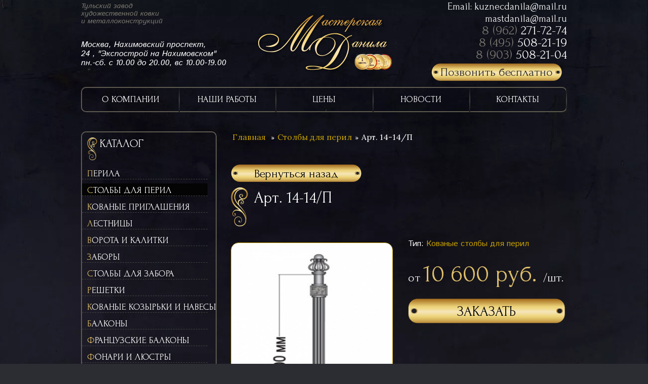

--- FILE ---
content_type: text/html; charset=UTF-8
request_url: https://kuznecdanila.ru/kovanye-stolby-dlya-peril/art-14-14-p/
body_size: 15996
content:

<!DOCTYPE html><html>
<head>
	<meta http-equiv="Content-Type" content="text/html; charset=UTF-8"/>
<meta name="keywords" content="Арт. 14-14/П, цена, москва, тула, калуга, мастерская данила"/>
<meta name="description" content="ТД «Мастерская Данила» предлагает купить Арт. 14-14/П по оптимальной цене"/>
<link href="/bitrix/js,_main,_core,_css,_core.min.css,q15858429842854+js,_main,_core,_css,_core_popup.min.css,q158584298412954+templates,_kuznecdanila,_components,_bitrix,_catalog,_catalog,_style.css,q16855492356921+css,_main,_bootstrap.min.css,q1585842980121793+templates,_kuznecdanila,_components,_bitrix,_catalog,_catalog,_bitrix,_catalog.element,_.default,_style.css,q16855492352784+templates,_kuznecdanila,_components,_bitrix,_catalog.section,_similar_products,_style.css,q16855492351477.pagespeed.cc.DAwvi15eVg.css" type="text/css" rel="stylesheet"/>





<style data-template-style="true">.Menu a.menuItem{text-transform:uppercase}.aktMenuItem p{margin:0;line-height:46px}</style>
<style data-template-style="true">.sidebarMenu .menu li a{height:25px;color:#fff;font-family:Forum;font-size:18px;margin-top:8px;position:relative;text-decoration:none;display:block;letter-spacing:0;white-space:nowrap;text-transform:uppercase;width:248px;padding-left:10px;padding-right:10px;border-style:none;border-bottom-style:dashed!important;border-width:2px;border-bottom-color:#404040!important;border-bottom:1px dashed #404040!important}.root-item-selected{background:#040405!important}.sidebarMenu .menu ul{display:none}.sidebarMenu .menu .root-item-selected+ul.root-item{display:block}.root-item-ul .item-selected{background:#040405!important}</style>
<link href="/bitrix/templates/kuznecdanila/components//bitrix/system.pagenavigation/.default/style.min.css,q16855492352530.pagespeed.ce.ieZmkYD11i.css" type="text/css" data-template-style="true" rel="stylesheet"/>
<style data-template-style="true">.bx-breadcrumb{margin:10px 0}.bx-breadcrumb i{color:#b5bdc2;line-height:13px;font-size:12px;vertical-align:middle;margin-right:5px}.bx-breadcrumb .bx-breadcrumb-item{float:left;margin-bottom:10px;white-space:nowrap;line-height:13px;vertical-align:middle;margin-right:10px}.bx-breadcrumb .bx-breadcrumb-item span{font-family:"Open Sans",Arial,"Helvetica Neue",Helvetica,sans-serif;font-size:13px}.bx-breadcrumb .bx-breadcrumb-item a{border-bottom:0}</style>
<style data-template-style="true">.djc_contact_form .submit{width:258px;height:35px;display:block;font:400 24px/34px Forum;color:#282828;text-align:center;text-decoration:none;background:url(/bitrix/templates/kuznecdanila/images/xcallButt.png.pagespeed.ic.BvaSQUDgxA.webp);border:none}.djc_contact_form .controls{color:#000}.underfooter form.footer_zayavka{margin-top:0!important}.captcha td{padding:0 10px!important}table.captcha{width:100%!important}.captcha input[name="captcha_word"]{width:194px!important;float:right!important;margin-right:-18px!important}</style>
<style data-template-style="true">.underfooter form{max-width:595px;height:auto;display:block;border-width:2px;border-radius:15px;border-color:#5e5a50;margin:40px auto 0 auto}.underfooter2 form{max-width:595px;height:auto;display:block;margin:40px auto 0 auto}.footer_zayavka{}.footer_zayavka input[type="text"]{width:87%;height:50px;background:#fff;border-radius:10px;margin-left:4%;margin-top:18px;padding-left:20px;font-size:14px}.footer_zayavka textarea{width:87%;height:170px;background:#fff;border-radius:10px;margin-left:4%;margin-top:18px;padding-left:20px;color:#000;padding-left:20px;padding-top:20px;font-size:14px}.Butt_s{background:url(/bitrix/templates/kuznecdanila/images/xfootButt.png.pagespeed.ic.2XV72sNbtD.webp);width:286px;height:60px;margin:0 auto;margin-top:5px;margin-bottom:10px;position:relative;display:block;border-style:none;font:400 36px Forum;color:#242429;text-align:center}.left_capt{float:left;width:210px;color:#fff;line-height:70px}.footer_zayavka input[name="captcha_word"]{width:120px!important;margin:0!important;height:31px!important;float:left!important;margin-top:11px!important;margin-right:12px!important}</style>
<style data-template-style="true">.ItemMenuCentr p{text-transform:uppercase}</style>
<style data-template-style="true">#callback_win1{}#callback_win1 td{}#callback_win1 .submit{margin:10px auto;background:url(/images/xmodal-button.png.pagespeed.ic.n1fp2YvuTr.webp) repeat-x left top;border:solid 1px #000;font-size:16px;color:#000;height:32px;border-radius:0;font-weight:bold;cursor:pointer}#callback_win1 .form-table{margin-top:15px}#callback_win1 .modal-header{padding:0}.callMeFree,#callback_win1{z-index:9999}</style>
<link href="/bitrix/templates/kuznecdanila/A.styles.css,q168554923572370.pagespeed.cf.4MTcpcGMlV.css" type="text/css" data-template-style="true" rel="stylesheet"/>
<link href="/bitrix/templates/kuznecdanila/template_styles.css?168554923543763" type="text/css" data-template-style="true" rel="stylesheet"/>
<script type="text/javascript">if(!window.BX)window.BX={};if(!window.BX.message)window.BX.message=function(mess){if(typeof mess=='object')for(var i in mess)BX.message[i]=mess[i];return true;};</script>
<script type="text/javascript">(window.BX||top.BX).message({'JS_CORE_LOADING':'Загрузка...','JS_CORE_NO_DATA':'- Нет данных -','JS_CORE_WINDOW_CLOSE':'Закрыть','JS_CORE_WINDOW_EXPAND':'Развернуть','JS_CORE_WINDOW_NARROW':'Свернуть в окно','JS_CORE_WINDOW_SAVE':'Сохранить','JS_CORE_WINDOW_CANCEL':'Отменить','JS_CORE_WINDOW_CONTINUE':'Продолжить','JS_CORE_H':'ч','JS_CORE_M':'м','JS_CORE_S':'с','JSADM_AI_HIDE_EXTRA':'Скрыть лишние','JSADM_AI_ALL_NOTIF':'Показать все','JSADM_AUTH_REQ':'Требуется авторизация!','JS_CORE_WINDOW_AUTH':'Войти','JS_CORE_IMAGE_FULL':'Полный размер'});</script>
<script type="text/javascript">(window.BX||top.BX).message({'LANGUAGE_ID':'ru','FORMAT_DATE':'DD.MM.YYYY','FORMAT_DATETIME':'DD.MM.YYYY HH:MI:SS','COOKIE_PREFIX':'BITRIX_SM','SERVER_TZ_OFFSET':'10800','SITE_ID':'s1','SITE_DIR':'/','USER_ID':'','SERVER_TIME':'1770144150','USER_TZ_OFFSET':'0','USER_TZ_AUTO':'Y','bitrix_sessid':'c8c809a0b05aa96e776ae07976b6f2b9'});</script>


<script type="text/javascript" src="/bitrix/cache/js/s1/kuznecdanila/kernel_main/kernel_main.js?1759139417292132"></script>
<script type="text/javascript">BX.setJSList(['/bitrix/js/main/core/core.js','/bitrix/js/main/core/core_popup.js','/bitrix/js/main/core/core_ajax.js','/bitrix/js/main/core/core_window.js','/bitrix/js/main/core/core_tooltip.js','/bitrix/js/main/utils.js','/bitrix/js/main/json/json2.min.js','/bitrix/js/main/core/core_ls.js','/bitrix/js/main/session.js','/bitrix/js/main/core/core_date.js','/bitrix/templates/kuznecdanila/components/bitrix/menu/vertical_multilevel/script.js']);</script>
<!-- dev2fun module opengraph -->
<meta property="og:title" content="Арт. 14-14/П">
<meta property="og:description" content="ТД «Мастерская Данила» предлагает купить Арт. 14-14/П по оптимальной цене">
<meta property="og:url" content="https://kuznecdanila.ru/kovanye-stolby-dlya-peril/art-14-14-p/">
<meta property="og:type" content="website">
<meta property="og:site_name" content="Художественная ковка, эксклюзивная тульская ковка металла на заказ в Москве от кузнецов ТД «Мастерская Данила»<">
<!-- /dev2fun module opengraph -->



<script type="text/javascript">;var jsvhover=function(){var e=document.getElementById("vertical-multilevel-menu");if(!e)return;var t=e.getElementsByTagName("li");for(var n=0;n<t.length;n++){t[n].onmouseover=function(){this.className+=" jsvhover"};t[n].onmouseout=function(){this.className=this.className.replace(new RegExp(" jsvhover\\b"),"")}}};if(window.attachEvent)window.attachEvent("onload",jsvhover);;;</script>
<script type="text/javascript">var _ba=_ba||[];_ba.push(["aid","18fa3a98535f0918da87dbdeb1c1ea6f"]);_ba.push(["host","kuznecdanila.ru"]);(function(){var ba=document.createElement("script");ba.type="text/javascript";ba.async=true;ba.src=(document.location.protocol=="https:"?"https://":"http://")+"bitrix.info/ba.js";var s=document.getElementsByTagName("script")[0];s.parentNode.insertBefore(ba,s);})();</script>


	<title>Арт. 14-14/П</title>
	<link href="/favicon.ico" rel="icon">
	<link rel="stylesheet" href="/bitrix/templates/kuznecdanila/css/responsive.css+modal.css+editor.css.pagespeed.cc.4ot9n1clks.css">
	
	
	
	<link rel="stylesheet" type="text/css" href="/bitrix/templates/kuznecdanila/css/1.css+style1.css+butt.css+modules.css.pagespeed.cc.p4aHEpSzMK.css" media="screen"/>
	
	
	
	<link rel="stylesheet" href="/bitrix/templates/kuznecdanila/css/owl.carousel.css+owl.theme.css.pagespeed.cc.BKvhCPyljH.css">
		
	<link rel="stylesheet" type="text/css" href="//cdnjs.cloudflare.com/ajax/libs/fancybox/2.1.5/jquery.fancybox.css"/>
	<script type="text/javascript" src="//ajax.googleapis.com/ajax/libs/jquery/1.7.2/jquery.min.js"></script>
	<script src="/bitrix/templates/kuznecdanila/js/caption.js+modal.js+owl.carousel.min.js+anythingSlider,_js,_jquery.easing.1.2.js+anythingSlider,_js,_jquery.anythingslider.js+javascript.js+jquery.slicknav.min.js+main.js.pagespeed.jc.jFILaOk6wj.js"></script><script>eval(mod_pagespeed_U0REuS8AY8);</script>
	<script>eval(mod_pagespeed_go3YOTD1Pj);</script>
	<script>eval(mod_pagespeed_QYl9849o6K);</script>	
    <script type="text/javascript" src="//cdnjs.cloudflare.com/ajax/libs/fancybox/2.1.5/jquery.fancybox.js"></script>
	<link rel="stylesheet" href="/bitrix/templates/kuznecdanila/js/anythingSlider/css/A.slider.css.pagespeed.cf.YK_y-s2RBG.css" type="text/css" media="screen"/>
<script>eval(mod_pagespeed_yPHWA4$RnR);</script>
<script>eval(mod_pagespeed_d996EdhRpQ);</script>
<meta name="yandex-verification" content="de05d08318caee7d"/>
	<script>eval(mod_pagespeed_Z0RQXQxY8O);</script>
		<script>eval(mod_pagespeed_uuyqiZx63r);</script>
	<script>eval(mod_pagespeed_OEuqMjKfXS);</script>
<script src="https://www.google.com/recaptcha/api.js" async defer></script>
	<script src="/bitrix,_templates,_kuznecdanila,_js,_mask.js+bitrix,_templates,_kuznecdanila,_js,_bxslider,_jquery.bxslider.min.js+GA.js.pagespeed.jc.ly03LpEQUU.js"></script><script>eval(mod_pagespeed_1NkAzOSmPW);</script>
	<script>eval(mod_pagespeed_xyHX$omvtS);</script>
	<script>eval(mod_pagespeed_bO$X1yPvdx);</script>
	<!-- bxSlider CSS file -->
	<link href="/bitrix/templates/kuznecdanila/js/bxslider/A.jquery.bxslider.css.pagespeed.cf.qXkoL8R3ka.css" rel="stylesheet"/>
    <!--[if IE 7]>
	<link href="http://kuznecdanila.ru/bitrix/templates/kuznecdanila/css/ie7.css" rel="stylesheet" type="text/css" />
	<![endif]-->
	<!--[if lte IE 8]>
	<link href="http://kuznecdanila.ru/bitrix/templates/kuznecdanila/css/ie8.css" rel="stylesheet" type="text/css" />
	<![endif]-->
	<link href="https://fonts.googleapis.com/css?family=Forum|Istok+Web:400,400i,700,700i|Lora:400,400i,700,700i&display=swap&subset=cyrillic" rel="stylesheet">  


	<meta name="viewport" content="width=device-width; initial-scale=1.0"/>


</head>
<body class="bodyStyle" style="background-color: #2C2C33;">
	<!--BG-->
	<div class="BG" style="background-color: #2C2C33;">
		<!--wrapper-->
		<div class="wrapper">

			
				<!--a href="/share.php" class="banner"></a-->
			
			
			<div class="header vcard">			
            <div class="logo">
	            <a href="/">
	<img src="/bitrix/templates/kuznecdanila/images/xlogo.png.pagespeed.ic.Sy9R4qf44v.webp" alt="Художественная ковка: кованые ворота, перила и ограждения, проектирование в Москве" title="Мастерская художественной ковки «Данила»">
</a>            </div>
			<div class="littleInfo">
				<div class="info_t">
	Тульский завод <br>
	художественной ковки <br>
	 и металлоконструкций
</div>
<div class="info_cont">
	Москва, Нахимовский проспект, <br>
	 24 , "Экспострой на Нахимовском"<br>
	 пн.-сб. с 10.00 до 20.00, вс 10.00-19.00
</div>
<br>			</div>
             <div class="PhoneInfo">
	             <div class="phone" style="width: 275px;" align="right">
 <span class="email">Email: <a href="mailto:kuznecdanila@mail.ru">kuznecdanila@mail.ru</a></span>
 <span class="email"><a href="mailto:mastdanila@mail.ru">mastdanila@mail.ru</a></span>

	<p class="tel" style="text-align:right"><a href="tel:+79622717274">8 (962) <span>271-72-74</span></a></p>
	<p class="tel" style="text-align:right"><a href="tel:+79622717274">8 (495) <span>508-21-19</span></a></p>
	<p class="tel" style="text-align:right"><a href="tel:+79035082104">8 (903) <span>508-21-04</span></a></p>
</div>             </div>
             <a href="#win1" class="button call_form"><p>Позвонить бесплатно</p></a>

            </div>
			<div class="Menu">
							
	<a href="/about/" class="menuItem">
		<div class="aktMenuItem"><div class="aktLine"></div>
			<p>О компании</p>		
		</div>
		<div class="line"> </div>
	</a>
		
			
	<a href="/foto/" class="menuItem">
		<div class="aktMenuItem"><div class="aktLine"></div>
			<p>Наши работы</p>		
		</div>
		<div class="line"> </div>
	</a>
		
			
	<a href="/price/" class="menuItem">
		<div class="aktMenuItem"><div class="aktLine"></div>
			<p>Цены</p>		
		</div>
		<div class="line"> </div>
	</a>
		
			
	<a href="/news/" class="menuItem">
		<div class="aktMenuItem"><div class="aktLine"></div>
			<p>Новости</p>		
		</div>
		<div class="line"> </div>
	</a>
		
			
	<a href="/contacts/" class="menuItem">
		<div class="aktMenuItem"><div class="aktLine"></div>
			<p>Контакты</p>		
		</div>
		<div class="line"> </div>
	</a>
		


			
			</div>
			<select class="miniMenu" id="miniMenu">
	<option selected="selected">Главная</option>
    <option>О компании</option>
    <option>Наши работы</option>
    <option>Цены</option>
    <option>Контакты</option>  
</select>
<div class="CLASS_MENU"> 
	<select class="miniMenu2" id="miniMenu2">
				<option selected="selected">Главная</option>		<option>О компании</option>
		<option>Наши работы</option>
		<option>Цены</option>
		<option>Контакты</option>
	</select>
	<div class="menu">
		<a class="logo" href="/"><div class="line"></div></a>
		<!---->
		<a style="width: 130px;" class="item " href="/about/"><div class="line"></div><div class="aktline"></div><p>О КОМПАНИИ</p></a>
		<a style="width: 140px;" class="item " href="/foto/"><div class="line"></div><p>НАШИ РАБОТЫ</p></a>
		<a style="width: 80px;" class="item " href="/price/"><div class="line"></div><p>ЦЕНЫ</p></a>
		<a style="width: 85px;" class="item " href="/news/"><div class="line"></div><p>Новости</p></a>
		<a style="width: 110px;" class="item " href="/contacts/"><div class="line"></div><p>КОНТАКТЫ</p></a>
	<div class="phone">
		<span class="email" style="font-size: 20px"><a href="mailto:kuznecdanila@mail.ru">kuznecdanila@mail.ru</a></span><br>
	<a class="tl_a" href="tel:+79622717274">+7 (962) <span>271-72-74</span></a><br>
	<a class="tl_a" href="tel:+79035082119">+7 (903) <span>508-21-19</span></a>
	</div>
	</div>
</div>
 <script type="text/javascript">jQuery(document).ready(function(){$("#miniMenu").change(function(){var ind=document.getElementById("miniMenu").selectedIndex;if(ind==0){document.location.href='/';}if(ind==1){document.location.href='/about/';}else if(ind==2){document.location.href='/foto/';}else if(ind==3){document.location.href='/price/';}else if(ind==4){document.location.href='/contacts/';}});$("#miniMenu2").change(function(){var index=document.getElementById("miniMenu2").selectedIndex;if(index==0){document.location.href='/';}if(index==1){document.location.href='/about/';}else if(index==1){document.location.href='/foto/';}else if(index==2){document.location.href='/price/';}else if(index==3){document.location.href='/contacts/';}});});jQuery(window).scroll(function(e){if(jQuery('.mainContent').offset().top<jQuery(document).scrollTop()){jQuery('.CLASS_MENU').addClass('show');}else{jQuery('.CLASS_MENU').removeClass('show');}});</script>			<div class="mobile-menu" style="display: none;">
				<ul>
			<li><a href="/about/">О компании</a></li>
			<li><a href="/foto/">Наши работы</a></li>
			<li><a href="/price/">Цены</a></li>
			<li><a href="/news/">Новости</a></li>
			<li><a href="/contacts/">Контакты</a></li>		
				</ul>
			</div>
			<div class="mainContent">
				<div class="leftColumn">
										
<div class="sidebarMenu"><div class="caption"><img src="[data-uri]" alt=" ">	 <p>КАТАЛОГ<br> </p></div>
<ul class="menu">
	
	
		
							<li><a href="/kovanie-perila-lestnic/" class="root-item">Перила</a></li>
			
		
	
	
	
	
		
							<li><a href="/kovanye-stolby-dlya-peril/" class="root-item-selected">Столбы для перил</a></li>
			
		
	
	
	
	
		
							<li><a href="/kovanye-priglasheniya/" class="root-item">Кованые приглашения</a></li>
			
		
	
	
	
	
		
							<li><a href="/kovanie-karkas-lestnic/" class="root-item">Лестницы</a></li>
			
		
	
	
	
	
					<li><a href="/kovanie-vorota-kalitki/" class="root-item">Ворота и калитки</a>
				<ul class="root-item-ul">
		
	
	
	
	
		
							<li><a href="/kovanie-vorota-kalitki/raspashnye/">Распашные ворота</a></li>
			
		
	
	
			</ul></li>	
	
		
							<li><a href="/kovanie-zabori/" class="root-item">Заборы</a></li>
			
		
	
	
	
	
		
							<li><a href="/kovanye-stolby-dlya-zaborov/" class="root-item">Столбы для забора</a></li>
			
		
	
	
	
	
		
							<li><a href="/kovanye-reshetki/" class="root-item">Решетки</a></li>
			
		
	
	
	
	
		
							<li><a href="/kovanie-kozyrki-navesi/" class="root-item">Кованые козырьки и навесы</a></li>
			
		
	
	
	
	
		
							<li><a href="/kovanie-balkoni/" class="root-item">Балконы</a></li>
			
		
	
	
	
	
		
							<li><a href="/french-balkoni/" class="root-item">Французские балконы</a></li>
			
		
	
	
	
	
		
							<li><a href="/kovanie-fonari-lustri/" class="root-item">Фонари и люстры</a></li>
			
		
	
	
	
	
		
							<li><a href="/kovanie-navershia/" class="root-item">Навершия</a></li>
			
		
	
	
	
	
		
							<li><a href="/kovanie-krovati/" class="root-item">Кровати</a></li>
			
		
	
	
	
	
		
							<li><a href="/kovanie-lavochki/" class="root-item">Лавочки</a></li>
			
		
	
	
	
	
		
							<li><a href="/kovanie-mangali/" class="root-item">Мангалы</a></li>
			
		
	
	
	
	
		
							<li><a href="/kovanyi-stol/" class="root-item">Столы</a></li>
			
		
	
	
	
	
		
							<li><a href="/kamin-reshetka/" class="root-item">Каминные решетки</a></li>
			
		
	
	
	
	
		
							<li><a href="/kovan-urna/" class="root-item">Урны</a></li>
			
		
	
	
	
	
		
							<li><a href="/kovka-cvet/" class="root-item">Цветочницы</a></li>
			
		
	
	
	
	
		
							<li><a href="/kovka-interier/" class="root-item">Ковка в интерьере</a></li>
			
		
	
	
	
	
					<li><a href="/lityo/" class="root-item">Литьё</a>
				<ul class="root-item-ul">
		
	
	
	
	
		
							<li><a href="/lityo/litye-balyasiny/">Литые балясины</a></li>
			
		
	
	
	
	
		
							<li><a href="/lityo/litoj-stolb/">Литой столб (чугунный)</a></li>
			
		
	
	
	
	
		
							<li><a href="/lityo/sovmeshchennye-balyasiny/">Совмещенные литые балясины (чугунные)</a></li>
			
		
	
	
	
	
		
							<li><a href="/lityo/balkonnye-ograzhdeniya/">Балконные ограждения</a></li>
			
		
	
	
			</ul></li>	
	
		
							<li><a href="/" class="root-item">Кованые фонари и люстры</a></li>
			
		
	
	

</ul>
</div>
<style>.root-item-selected+ul.root-item-ul{display:block}</style>					<div class="jm-module " id="Mod352">
						<div class="jm-module-in">
							<div class="jm-module-content"> 
								<div class="custom">
									<div class="menu-vzd">
									 <p class="itm-vzd itm-vzd1"><a href="/viezd/">Выезд</a></p>
<p class="itm-vzd itm-vzd2"><a href="/zamer/">Замеры</a></p>
<p class="itm-vzd itm-vzd3"><a href="/dizain-proekt/">Дизайн-проект</a></p>
<p class="itm-vzd itm-vzd4"><a href="/khudozhestvennaya-kovka-metalla/">Художественная ковка</a></p>
									</div>
								</div>
							</div>
						</div>
					</div>
					 
					  
					<!--наши награды-->
					
 <div class="jm-module " id="Mod354">
						<div class="jm-module-in">
							<div class="jm-module-content">
								<div class="custom">
									<div class="slid">
									<div class="jm-title mobile-slider" style="">Наши награды</div>
<div id="owl-nagrady">


			<div class="owl-item" id="bx_3218110189_138">	
	
									
														
					<a rel="{handler: 'image', marginImage: {x: 50, y: 50}}" class="nagrada-fancy" href="/upload/iblock/096/096d6b62fd5d38f3ce2d3c1e20a160bf.jpg"><img src="/upload/resize_cache/iblock/096/160_220_1/x096d6b62fd5d38f3ce2d3c1e20a160bf.jpg.pagespeed.ic.DFlzQ3HVWl.webp" width="158" height="220" alt="1" title="1"/>
					</a>				
							
		
	</div>
	
			<div class="owl-item" id="bx_3218110189_137">	
	
									
														
					<a rel="{handler: 'image', marginImage: {x: 50, y: 50}}" class="nagrada-fancy" href="/upload/iblock/add/add2043e867ba2988ae90d16eb2d74cd.jpg"><img src="/upload/resize_cache/iblock/add/160_220_1/xadd2043e867ba2988ae90d16eb2d74cd.jpg.pagespeed.ic.2Q8DTNREwI.webp" width="158" height="220" alt="2" title="2"/>
					</a>				
							
		
	</div>
	
			<div class="owl-item" id="bx_3218110189_136">	
	
									
														
					<a rel="{handler: 'image', marginImage: {x: 50, y: 50}}" class="nagrada-fancy" href="/upload/iblock/1e8/1e8a117b846a607aae46426bff5e7ef4.jpg"><img src="/upload/resize_cache/iblock/1e8/160_220_1/x1e8a117b846a607aae46426bff5e7ef4.jpg.pagespeed.ic.ZLHzU-ryob.webp" width="158" height="220" alt="3" title="3"/>
					</a>				
							
		
	</div>
	
			<div class="owl-item" id="bx_3218110189_135">	
	
									
														
					<a rel="{handler: 'image', marginImage: {x: 50, y: 50}}" class="nagrada-fancy" href="/upload/iblock/935/935f4e2f1657bc12d105c8a1e60c4e67.jpg"><img src="/upload/resize_cache/iblock/935/160_220_1/x935f4e2f1657bc12d105c8a1e60c4e67.jpg.pagespeed.ic.rPcERxjskx.webp" width="158" height="220" alt="4" title="4"/>
					</a>				
							
		
	</div>
	
</div>
</div>
								</div>
							</div>
						</div>
					</div>



	
	
	


					<!--наши награды-->
					 
					  
					
				</div>
				<!--end leftColumn -->
				<div class="rightColumn">
				 
					<div class="breadcrumbs jm-module">
						<a class="pathway" title="Главная" href="/">Главная</a>
<img class="img" src="[data-uri]" alt=""/><a class="pathway" href="/kovanye-stolby-dlya-peril/" title="Столбы для перил">Столбы для перил</a><img class="img3" src="[data-uri]" alt=""/><span>Арт. 14-14/П</span>					</div>
								
				<div class="text">              	
					<div id="system-message-container"></div>
					<div class="item-page"><div class="row">
	<div class="col-xs-12">
<div class="catalog-element">
	<br/><a class="button" href="/kovanye-stolby-dlya-peril/"><p>Вернуться назад</p></a>


<section itemscope="" itemtype="https://schema.org/Product" class="noborder">
	<div class="caption" style="margin-left:0;">
		<h1 class="title_element" itemprop="name">Арт. 14-14/П</h1>          
	</div>
	<!--img-->
	<div class="product-wrapper">
		<div class="djc_images pull-right">
			<div class="djc_mainimage">
						
									<a class="nagrada-fancy" href="/upload/resize_cache/iblock/082/421_768_138017a839aaeb8ff1a658fce9af6edd3/08259ce57a390e1ef1ea7197f2271285.jpg">
						<img id="djc_mainimage" class="img-polaroid" src="/upload/resize_cache/iblock/082/320_467_138017a839aaeb8ff1a658fce9af6edd3/08259ce57a390e1ef1ea7197f2271285.jpg" alt=""/>
					</a>
											</div>
						
		</div>
	
	
	<div class="djc_images_text_right">
				<p style="font-size:16px;">Тип: 
				<a style="font-size:16px;" href="/kovanye-stolby-dlya-peril/">Кованые столбы для перил</a>
			</p>
			<div itemprop="offers" itemscope="" itemtype="https://schema.org/Offer" class="text_right"> 
			            от 
			<span itemprop="price">
				
				10 600 руб.
				
				
			</span> /шт. 
						<meta itemprop="priceCurrency" content="RUB">
			</div>	
						<div style="clear:both;height:10px;"></div>
			<a href="/zakazat?item=%D0%90%D1%80%D1%82.+14-14%2F%D0%9F&param=%D1%88%D1%82.&price=10600" class="priceButt">ЗАКАЗАТЬ</a>
		
											
								<br/>
				</div>
</div>
<div class="price рр">
	<div class="text">
		<div itemprop="description">
			<div class="moduletableprodtxt">
				<div class="customprodtxt">
											Цена за&nbsp;изготовление прямой секции в&nbsp;металле. Параметры &laquo;окраска&raquo;, &laquo;столбы&raquo;, &laquo;доставка&raquo;, &laquo;монтаж&raquo; определяются и&nbsp;оплачиваются отдельно. Нажмите &laquo;Заказать&raquo;, чтобы получить точную стоимость вашего проекта.
									</div>
			</div>
		</div>
				<div class="link-block" style="">
			<a class="block-1" alt="block-1">Варианты обжатия</a>
			<a class="block-2" alt="block-2">Варианты окраски</a>
			<a class="block-3" alt="block-3">Варианты тиснения</a>
		</div>
	</div>
</div>
</section>
<!--примеры выполненных работ-->

<!--примеры выполненных работ-->
<h4>Похожая продукция</h4>	
<div id="djcatalog" class="djc_list djc_theme_white simlar">

<div class="djc_items djc_clearfix">
<div class="allProduct">
<div class="firstthree Popular">

	
</div>

<div class="djc_items djc_clearfix">

								<tr>
		
		<div class="product" width="33%" id="bx_3966226736_3147">
			<div class="imgInfo">
				<div itemscope="" itemtype="https://schema.org/Product" class="aktPopular">
				
											<div class="ram" style="">
						<a href="/kovanye-stolby-dlya-peril/art-14-19-p/">
						<img itemprop="image" border="0" src="/upload/resize_cache/iblock/bc9/188_125_138017a839aaeb8ff1a658fce9af6edd3/bc92ab7cad83ca49cf3d4b2213e3b032.jpg" width="171" height="125" alt="Арт. 14-19/П" title="Арт. 14-19/П"/></a>
						</div>
										<div class="info em"> 
					<a style="line-height: 28px;" href="/kovanye-stolby-dlya-peril/art-14-19-p/">
					<span itemprop="name" class="item_name">Арт.&nbsp;14-19/П</span></a>
																															<p class="prices">цена за шт.</p>
																			<span itemprop="offers" itemscope="" itemtype="https://schema.org/Offer">
								<span itemprop="price">4 100 руб.</span>							
							</span>
																
			

															&nbsp;
			</div>
				</div>
			</div>
			<a class="zakazat_a" href="/zakazat?item=Арт. 14-19/П&param=шт.&price=4100">Заказать</a>
		</div>

		
						
		<div class="product" width="33%" id="bx_3966226736_3149">
			<div class="imgInfo">
				<div itemscope="" itemtype="https://schema.org/Product" class="aktPopular">
				
											<div class="ram" style="">
						<a href="/kovanye-stolby-dlya-peril/art-14-21-p/">
						<img itemprop="image" border="0" src="/upload/resize_cache/iblock/2be/188_125_138017a839aaeb8ff1a658fce9af6edd3/2be52f3cefe28a2b1000dfbadf7eee84.jpg" width="175" height="125" alt="Арт. 14-21/П" title="Арт. 14-21/П"/></a>
						</div>
										<div class="info em"> 
					<a style="line-height: 28px;" href="/kovanye-stolby-dlya-peril/art-14-21-p/">
					<span itemprop="name" class="item_name">Арт.&nbsp;14-21/П</span></a>
																															<p class="prices">цена за шт.</p>
																			<span itemprop="offers" itemscope="" itemtype="https://schema.org/Offer">
								<span itemprop="price">50 600 руб.</span>							
							</span>
																
			

															&nbsp;
			</div>
				</div>
			</div>
			<a class="zakazat_a" href="/zakazat?item=Арт. 14-21/П&param=шт.&price=50600">Заказать</a>
		</div>

		
						
		<div class="product" width="33%" id="bx_3966226736_3141">
			<div class="imgInfo">
				<div itemscope="" itemtype="https://schema.org/Product" class="aktPopular">
				
											<div class="ram" style="">
						<a href="/kovanye-stolby-dlya-peril/art-14-13-p/">
						<img itemprop="image" border="0" src="/upload/resize_cache/iblock/c1c/188_125_138017a839aaeb8ff1a658fce9af6edd3/c1c5adcb345de728c6bfcf5810b71975.jpg" width="69" height="125" alt="Арт. 14-13/П" title="Арт. 14-13/П"/></a>
						</div>
										<div class="info em"> 
					<a style="line-height: 28px;" href="/kovanye-stolby-dlya-peril/art-14-13-p/">
					<span itemprop="name" class="item_name">Арт.&nbsp;14-13/П</span></a>
																															<p class="prices">цена за шт.</p>
																			<span itemprop="offers" itemscope="" itemtype="https://schema.org/Offer">
								<span itemprop="price">4 850 руб.</span>							
							</span>
																
			

															&nbsp;
			</div>
				</div>
			</div>
			<a class="zakazat_a" href="/zakazat?item=Арт. 14-13/П&param=шт.&price=4850">Заказать</a>
		</div>

		
		
		

</div>
</div>
</div>

</div>

</div>
</div>		

	

	</div>
	</div>
					</div>
				<!---end item-page-->
				</div>
				<!---end text-->
			</div>
			<!--end rightColumn-->
		</div>
		<!--end mainContent-->
	</div>
	<!--end wrapper-->
</div>
<!--end BG-->
 							<div class="BG2">
	<div class="firstLine"></div>
	<div class="wrapper"> 
	<div class="variants all">
	<div id="block-2">
		<div class="caption">
			<img src="/bitrix/templates/kuznecdanila/images/xcurlB.png.pagespeed.ic.AHWUZtJrV4.webp" alt=" "><p>Варианты окраски</p>
		</div>
		<div style="height:20px;clear:both;"></div>
			<p class="styleP" style="margin-top:10px;">
		Мы красим наши изделия в специальной покрасочной камере по лучшей в отрасли технологии - электростатическим методом оригинальными немецкими материалами WSPlast</p>
		<p class="styleP">Вы можете покрасить изделие в любой цвет по RAL. Приходите к нам в шоу-рум посмотреть и выбрать оптимальный цвет</p>
		<div style="height:40px;width:960px;"></div>
		<div id="owl-demo2">
			<div class="owl-item" style="width: 25px;"><div class="item"><div class="i-cnt" style="background: #2f3336;"></div></div></div>
			<div class="owl-item" style="width: 25px;"><div class="item"><div class="i-cnt" style="background: #fdfbef;"></div></div></div>
			<div class="owl-item" style="width: 25px;"><div class="item"><div class="i-cnt" style="background: #3b2c29;"></div></div></div>
			<div class="owl-item" style="width: 25px;"><div class="item"><div class="i-cnt" style="background: #a8482f;"></div></div></div>
			<div class="owl-item" style="width: 25px;"><div class="item"><div class="i-cnt" style="background: #a1a3a2;"></div></div></div>
		</div>
	</div>
	<div class="mobile-hide" style="height:60px;width:960px;"></div>
	<div id="block-1">
	<div class="caption">
	<img src="/bitrix/templates/kuznecdanila/images/xcurlB.png.pagespeed.ic.AHWUZtJrV4.webp" alt=" "><p>Варианты обжатия кованого прута</p>
	</div>
	<div class="palkas">
	<div class="textik">квадрат 10, 12, 14, 16</div>
	<div class="palka">S1 <img src="/images/palka/S1.png" alt=" "> </div>
	<div class="palka">S4 <img src="/images/palka/xS4.png.pagespeed.ic.yrrpb9imnK.webp" alt=" "> </div>
	<div class="palka">S9 <img src="/images/palka/xLoza.png.pagespeed.ic.lFW7t4DDxY.webp" alt=" "> </div>
	<div class="palka">M1 <img src="/images/palka/x4ekanka.png.pagespeed.ic.lZhWYLX0Mt.webp" alt=" "> </div>
	<div class="palka">P1 <img src="/images/palka/xplastilin1.png.pagespeed.ic.6SZqzzi655.webp" alt=" "> </div>

	</div>
	<div class="palkas" style="margin-left: 35px;">
	<div class="textik">квадрат 10, 12, 14, 16</div>
	<div class="palka">S2 <img src="/images/palka/xS2.png.pagespeed.ic.UkE4IhY_2y.webp" alt=" "> </div>
	<div class="palka">S8 <img src="/images/palka/xS8.png.pagespeed.ic.7qAY94ReAN.webp" alt=" "> </div>
	<div class="palka">B1 <img src="/images/palka/xbambukkkkkkk.png.pagespeed.ic.k2a52uN-Fy.webp" alt=" "> </div>
	<div class="palka">P1 <img src="/images/palka/xplastilin2.png.pagespeed.ic.DB8EXHzZvS.webp" alt=" "> </div>
	<div class="palka">T1 <img src="/images/palka/xtorsionnn.png.pagespeed.ic.zFPcxRzg6J.webp" alt=" "> </div>
	</div>
	</div>
	<div id="block-3">
	<div class="caption">
	<img src="/bitrix/templates/kuznecdanila/images/xcurlB.png.pagespeed.ic.AHWUZtJrV4.webp" alt=" "><p>Варианты тиснения полосы</p>
	</div>
	<div class="poloska"><p>D1</p> <img src="/images/polosa/xD1.png.pagespeed.ic.oXlPRNP9JQ.webp" alt=" "> </div>
	<div class="poloska"><p>D3</p> <img src="/images/polosa/xD3.png.pagespeed.ic.Gb5LPe0vPA.webp" alt=" "> </div>
	<div class="poloska" style="margin-right: 0px;"><p>D40</p> <img src="/images/polosa/xD40.png.pagespeed.ic.IdIjIi3pWX.webp" alt=" "> </div>
	<div class="poloska"><p>D41</p> <img src="/images/polosa/xD42.png.pagespeed.ic.OFf3tuqzz2.webp" alt=" "> </div>
	<div class="poloska"><p>D46</p> <img src="/images/polosa/D46.png" alt=" "> </div>
	<div class="poloska" style="margin-right: 0px;"><p>D77</p> <img src="/images/polosa/xD77.png.pagespeed.ic.dTr4ySdTN1.webp" alt=" "> </div>
	</div>


	</div>
	<div style="height:30px;clear:both"></div>
	</div>


</div>
<div class="firstLine"></div>	
		
	
	
	
	
	<!-- форма -->
	
<!-- НОВАЯ ФОРМА -->

	 <script src="https://www.google.com/recaptcha/api.js" async defer></script>


<div class="BG23">
<div class="underfooter" style="min-height:1040px; padding-top:30px;">

<div id="myform" class="Form footer_zayavka" name="iblock_add" action="/kovanye-stolby-dlya-peril/art-14-14-p/?%2Fkovanye-stolby-dlya-peril%2Fart-14-14-p%2F=" method="post" enctype="multipart/form-data">

<div class="caption"> 
	<img src="/bitrix/templates/kuznecdanila/images/xformCurl.png.pagespeed.ic.b2F1nQLBJV.webp" alt=" "><p>Оставьте заявку</p>
	<span>Ищите красивые и прочные кованые изделия? Уточните, что вам нужно, прямо сейчас. Мы предложим настоящую ковку на выгодных условиях в течение 3-х рабочих часов!</span>
</div>
	

<form name="SIMPLE_FORM_5" action="/kovanye-stolby-dlya-peril/art-14-14-p/?%2Fkovanye-stolby-dlya-peril%2Fart-14-14-p%2F=" method="POST" enctype="multipart/form-data"><input type="hidden" name="sessid" id="sessid" value="c8c809a0b05aa96e776ae07976b6f2b9"/><input type="hidden" name="WEB_FORM_ID" value="5"/>	
<table class="data-table" width="100%">
			<tr>
						<td><input type="text" class="inputtext" name="form_text_14" value="" size="0"/></td>
		</tr>
			<tr>
						<td><input type="text" class="inputtext" name="form_text_15" value="" size="0"/></td>
		</tr>
			<tr>
						<td><input type="text" class="inputtext" name="form_text_20" value="" size="0"/></td>
		</tr>
			<tr>
						<td><textarea name="form_textarea_16" cols="40" rows="5" class="inputtextarea"></textarea></td>
		</tr>
			
		<tr>
			
			<td style="padding-left:29%;"><input type="hidden" name="captcha_sid" value="07fce9f8fc4a8d904e7a86698c2a413f"/>			<img src="/bitrix/tools/captcha.php?captcha_sid=07fce9f8fc4a8d904e7a86698c2a413f" width="180" height="40"/></td>
		</tr>
		<tr>
			<td style="padding-left:29%;"><input placeholder="Код с картинки" type="text" name="captcha_word" size="30" maxlength="50" value="" class="inputtext"/></td>
		</tr>
	
		<tr>			
			<td>

				<input class="Butt_s consultButt" type="submit" name="web_form_submit" value="Отправить"/>
								
			</td>
		</tr>


</table>

</form>								





	
</div>
<div style="color: #fff; text-align: center;">Нажимая кнопку «Отправить», я даю согласие на<br><a href="/soglashenie-na-obrabotku-personalnykh-dannykh.php" target="_blank">обработку персональных данных</a>.</div>
</div>
<script>document.getElementsByName('form_text_14')[0].placeholder='Ваше имя';document.getElementsByName('form_text_15')[0].placeholder='Ваш телефон';document.getElementsByName('form_textarea_16')[0].placeholder='Ваши пожелания';document.getElementsByName('form_text_20')[0].placeholder='Ваш email';$('input[name="form_text_15"]').mask("+7 (999) 999-9999");$('form[name="SIMPLE_FORM_5"] input[name="form_text_15"]').mask("+7 (999) 999-9999");var appBanners=document.getElementsByClassName('BG2');appBanners[0].style.display='none';</script>


  

			<div class="BG2" style="display:none">
<div class="underfooter" style="min-height:1040px; padding-top:30px;">

<form class="Form footer_zayavka" name="iblock_add" action="/kovanye-stolby-dlya-peril/art-14-14-p/?%2Fkovanye-stolby-dlya-peril%2Fart-14-14-p%2F=" method="post" enctype="multipart/form-data">

<div class="caption"> 
	<img src="/bitrix/templates/kuznecdanila/images/xformCurl.png.pagespeed.ic.b2F1nQLBJV.webp" alt=" "><p>Оставьте заявку</p>
	<span>Ищите красивые и прочные кованые изделия? Уточните, что вам нужно, прямо сейчас. Мы предложим настоящую ковку на выгодных условиях в течение 3-х рабочих часов!</span>
</div>
	<input type="hidden" name="sessid" id="sessid_1" value="c8c809a0b05aa96e776ae07976b6f2b9"/>		<table class="data-table" width="100%">
		<thead>
			<tr>
				<td colspan="2">&nbsp;</td>
			</tr>
		</thead>
				<tbody>
							<tr>
					<td></td>
					<td>
														<input required id="form_NAME" placeholder="Ваше имя" placeholder="" type="text" name="PROPERTY[NAME][0]" size="25" value=""/><br/><br/>					</td>
				</tr>
<script>function checkCaptcha(){if(!grecaptcha.getResponse()){alert('Вы не заполнили поле Я не робот!');return false;}}</script>


							<tr>
					<td></td>
					<td>
														<input required id="form_4" placeholder="Ваш телефон" type="text" name="PROPERTY[4][0]" size="25" value=""/><br/><br/>					</td>
				</tr>
<script>function checkCaptcha(){if(!grecaptcha.getResponse()){alert('Вы не заполнили поле Я не робот!');return false;}}</script>


							<tr>
					<td></td>
					<td>
														<input required id="form_5" placeholder="Ваш email" type="text" name="PROPERTY[5][0]" size="25" value=""/><br/><br/>					</td>
				</tr>
<script>function checkCaptcha(){if(!grecaptcha.getResponse()){alert('Вы не заполнили поле Я не робот!');return false;}}</script>


							<tr>
					<td></td>
					<td>
												<textarea id="text_area" placeholder="Ваши пожелания" cols="30" rows="12" name="PROPERTY[PREVIEW_TEXT][0]"></textarea>
													</td>
				</tr>
<script>function checkCaptcha(){if(!grecaptcha.getResponse()){alert('Вы не заполнили поле Я не робот!');return false;}}</script>


			<tr>
					<td></td>

					<td>

						</td>
				</tr>

<tr>
			
			<td><input type="hidden" name="captcha_sid" value=""/></td>			

<td><div style="  margin-left: 27%;    margin-bottom: 0"><img src="/bitrix/tools/captcha.php?captcha_sid=" width="180" height="40"/></div></td>
		</tr>
		<tr>
			<td><input placeholder="Код с картинки" type="text" name="captcha_word" size="30" maxlength="50" value="" class="inputtext"/></td>
		</tr>

							<tr style="display:none">
					<td></td>

					<td>

						<input type="hidden" name="captcha_sid" value="039bea803489b7cad1b25ede320965c0"/>
						<span class="left_capt">Введите слово с картинки						<span class="starrequired">*</span>:</span>
						
						<input style="width:120px;" type="text" name="captcha_word" maxlength="50" value="">
						<img style="margin-top: 10px;" src="/bitrix/tools/captcha.php?captcha_sid=039bea803489b7cad1b25ede320965c0" width="180" height="40" alt="CAPTCHA"/>
					</td>
				</tr>
				
					</tbody>

				<tfoot>
			<tr>
				<td colspan="2">
					<input class="Butt_s" type="submit" onclick="" name="iblock_submit" value="Отправить"/>
					

				</td>
			</tr>
		</tfoot>
	</table>
</form>
	<div style="color: #fff; text-align: center;">Нажимая кнопку «Отправить», я даю согласие на<br><a href="/soglashenie-na-obrabotku-personalnykh-dannykh.php" target="_blank">обработку персональных данных</a>.</div>
</div>
</div>
		<!--форма-->
	<div class="underfooter zz2" style="display: none; min-height:0 !important;">
          <div id="jm-content-bottom2">              
          </div>
	</div>
<script>var appBanners=document.getElementsByClassName('BG2');appBanners[0].style.display='none';</script>
   <!--footer-->
	<div class="footer"> 
	<div class="firstLine"></div>
	<select class="miniMenu2" id="miniMenu2Bott">
	<option selected="selected">Главная</option>
	<option>Наши работы</option>
	<option>Отзывы</option>
	<option>О нас</option>
</select>

 <script type="text/javascript">jQuery(document).ready(function(){$("#miniMenu2Bott").change(function(){var ind=document.getElementById("miniMenu2Bott").selectedIndex;if(ind==0){document.location.href='/';}else if(ind==1){document.location.href='/foto/';}else if(ind==2){document.location.href='/otzyvy/';}else if(ind==3){document.location.href='/about/';}});});</script>	
	
		

	<div class="underMenu">
							
			<a href="/price/" class="ItemMenuCentr">
				<div class="underMenuLineLeft"></div>
				<p>Цены на изделия</p>		
			</a>
						
							
			<a href="/otzyvy/" class="ItemMenuCentr">
				<div class="underMenuLineLeft"></div>
				<p>Отзывы</p>		
			</a>
						
							
			<a href="/contacts/" class="ItemMenuCentr">
				<div class="underMenuLineLeft"></div>
				<p>Контакты </p>		
			</a>
						
			</div>
<div class="firstLine"></div>




		<div class="footers">
        <div class="footInfo">
			<p>
 <br>
	 © 2025 Художественная ковка от ООО ПО МХК «Данила»<br>
 <a href="/files/rekvizity-ooo-danila.pdf" target="_blank">Скачать реквизиты</a>&nbsp;&nbsp;&nbsp;&nbsp;&nbsp;&nbsp;<a href=" /politika-konfidentsialnosti/" target="_blank">Политика конфиденциальности</a>
</p>		<table width="100%" class="mobile-table">
			<tbody>
				<tr>
					<td style="color:#7c7c7f;text-align: center;">
						<div style="width: 59%; float: left; padding-right: 3%;">
	 г. Москва, Нахимовский пр., 24, павильон 3, ряд 1, стенд 34<br>
	 г. Ясногорск, ул. Заводская 3, офис 201<br>
	 +7 (495) 508-21-19, +7 (962) 271-72-74, +7 (903) 508-21-04<br>
 <a href="mailto:kuznecdanila@mail.ru">kuznecdanila@mail.ru</a>, <a href="mailto:mastdanila@mail.ru">mastdanila@mail.ru</a></div>
<div style="width: 37%; padding: 5px 0 0 5px; float: right;">
	<div class="ya-site-form ya-site-form_inited_no" onclick="return {'action':'https://kuznecdanila.ru/search/','arrow':false,'bg':'transparent','fontsize':12,'fg':'#000000','language':'ru','logo':'rb','publicname':'https://kuznecdanila.ru/','suggest':false,'target':'_self','tld':'ru','type':2,'usebigdictionary':true,'searchid':2234342,'webopt':false,'websearch':false,'input_fg':'#000000','input_bg':'#ffffff','input_fontStyle':'normal','input_fontWeight':'normal','input_placeholder':'Поиск по каталогу','input_placeholderColor':'#000000','input_borderColor':'#7f9db9'}">
		<form action="http://yandex.ru/sitesearch" method="get" target="_self">
 <input type="hidden" name="searchid" value="2234342"><input type="hidden" name="l10n" value="ru"><input type="hidden" name="reqenc" value=""><input type="search" name="text" value=""><input type="submit" value="Найти">
		</form>
	</div>
	 <style type="text/css">.ya-page_js_yes .ya-site-form_inited_no{display:none}</style><script type="text/javascript">(function(w,d,c){var s=d.createElement('script'),h=d.getElementsByTagName('script')[0],e=d.documentElement;if((' '+e.className+' ').indexOf(' ya-page_js_yes ')===-1){e.className+=' ya-page_js_yes';}s.type='text/javascript';s.async=true;s.charset='utf-8';s.src=(d.location.protocol==='https:'?'https:':'http:')+'//site.yandex.net/v2.0/js/all.js';h.parentNode.insertBefore(s,h);(w[c]||(w[c]=[])).push(function(){Ya.Site.Form.init()})})(window,document,'yandex_site_callbacks');</script>
</div>
<style>#ya-site-results{background:transparent}#ya-site-results div{background:transparent}div#ya-site-form0{background:url(/images/xpoisk1.png.pagespeed.ic.Gp2S1O0urz.webp) no-repeat;width:240px;height:38px;overflow:hidden;padding:4px 0 4px 33px!important;position:relative;top:-20px}#ya-site-form0 .ya-site-form__form{float:none!important}#ya-site-form0 .ya-site-form__form input[type="search"]{background-color:transparent!important;background:none!important;outline:none!important;border:0!important;color:#9090a2!important;font-family:PT\ Sans;font-size:16px!important;font-style:italic!important;width:226px!important}#ya-site-form0 .ya-site-form__form input[type="button"]{position:absolute!important;top:2px!important;bottom:2px!important;left:1px!important;width:37px!important;height:auto!important;font-size:0!important;margin:0!important;outline:none!important;border:0!important;cursor:pointer!important}#ya-site-form0 .ya-site-form__form *{background-color:transparent!important;background:none!important}#ya-site-form0 .ya-site-form__form input[type="search"]::-moz-placeholder{font-size:16px;font-family:PT\ Sans;color:#9090a2}#ya-site-form0 .ya-site-form__form input[type="search"]::-webkit-input-placeholder{font-size:16px;font-family:PT\ Sans;color:#9090a2}#ya-site-form0 .ya-site-form__form input[type="search"]:focus::-webkit-input-placeholder{color:transparent!important}#ya-site-form0 .ya-site-form__form input[type="search"]:focus::-moz-placeholder{color:transparent!important}</style>												</tr>
			</tbody>
		</table>
</div>


		</div>		
		
	</div>
   <!--end footer-->
    <div class="subfooter">
		<div class="firstLine"></div>		
			<p>Права на все материалы и тексты, размещенные на сайте KuznecDanila.ru, принадлежат ООО ПО МХК «Данила». Использование материалов сайта без письменного согласия правообладателя запрещено. Любое несанкционированное копирование и использование материалов сайта влечет за собой юридическую ответственность.
		<br><br>
Все сведения на данном сайте носят информационный характер и не являются публичной офертой.</p>
<p align="center"><small><a href="https://resup.ru" target="_blank">Продвижение и поддержка сайта Result Group</a></small></p>			
		<!--callback-->
	
	<div class="custom" id="callback_win1">
<a href="#x" class="overlay" id="win1"></a>
<div style="z-index:9999;" class="popup"><div class="custom">
<form name="SIMPLE_FORM_2" action="/kovanye-stolby-dlya-peril/art-14-14-p/?%2Fkovanye-stolby-dlya-peril%2Fart-14-14-p%2F=" method="POST" enctype="multipart/form-data"><input type="hidden" name="sessid" id="sessid_2" value="c8c809a0b05aa96e776ae07976b6f2b9"/><input type="hidden" name="WEB_FORM_ID" value="2"/><div class="modal-header">Заказать звонок с сайта</div>

<table class="form-table data-table">
			<tr>
			<td>
								Ваше имя<font color='red'><span class='form-required starrequired'>*</span></font>							</td>
			<td><input type="text" class="inputtext" name="form_text_6" value="" size="0"/></td>
		</tr>
			<tr>
			<td>
								Телефон<font color='red'><span class='form-required starrequired'>*</span></font>							</td>
			<td><input type="text" class="inputtext" name="form_text_7" value="" size="0"/></td>
		</tr>
	<tr>
			
			<td><input type="hidden" name="captcha_sid" value="0418b19d1b0d6d530bc56f463e8bcd8e"/></td>			

<td><div style="  margin-left: -28%;    margin-bottom: -20%;"><img src="/bitrix/tools/captcha.php?captcha_sid=0418b19d1b0d6d530bc56f463e8bcd8e" width="180" height="40"/></div></td>
		</tr>
		<tr>
			<td><input placeholder="Код с картинки" type="text" name="captcha_word" size="30" maxlength="50" value="" class="inputtext"/></td>
		</tr>



	



		<tr>			<td></td>

			<td>

				<input class="submit" type="submit" onclick="checkCaptcha()" name="web_form_submit" value="Заказать"/>
								
			</td>
		</tr>

</table>

<div style=" text-align: center; margin-bottom: 10px;">Нажимая кнопку «Заказать», я даю согласие на <a href="/soglashenie-na-obrabotku-personalnykh-dannykh.php" target="_blank">обработку персональных данных</a>.</div>
<a class="close" title="Закрыть" href="#close"></a></div></div></div>


	<!--callback-->	
		
	</div>
	<script>(function(i,s,o,g,r,a,m){i['GoogleAnalyticsObject']=r;i[r]=i[r]||function(){(i[r].q=i[r].q||[]).push(arguments)},i[r].l=1*new Date();a=s.createElement(o),m=s.getElementsByTagName(o)[0];a.async=1;a.src=g;m.parentNode.insertBefore(a,m)})(window,document,'script','https://www.google-analytics.com/analytics.js','ga');ga('create','UA-59721036-1','auto');ga('send','pageview');</script>

<!-- Yandex.Metrika counter -->
<script type="text/javascript">(function(m,e,t,r,i,k,a){m[i]=m[i]||function(){(m[i].a=m[i].a||[]).push(arguments)};m[i].l=1*new Date();k=e.createElement(t),a=e.getElementsByTagName(t)[0],k.async=1,k.src=r,a.parentNode.insertBefore(k,a)})(window,document,"script","https://mc.yandex.ru/metrika/tag.js","ym");ym(28434881,"init",{clickmap:true,trackLinks:true,accurateTrackBounce:true,webvisor:true});</script>
<noscript><div><img src="https://mc.yandex.ru/watch/28434881" style="position:absolute; left:-9999px;" alt=""/></div></noscript>
<!-- /Yandex.Metrika counter -->

</body>

</html>

--- FILE ---
content_type: text/css
request_url: https://kuznecdanila.ru/bitrix/templates/kuznecdanila/A.styles.css,q168554923572370.pagespeed.cf.4MTcpcGMlV.css
body_size: 13710
content:
f/*! normalize.css v3.0.2 | MIT License | git.io/normalize */

/**
 * 1. Set default font family to sans-serif.
 * 2. Prevent iOS text size adjust after orientation change, without disabling
 *    user zoom.
 */



/* HTML5 display definitions
   ========================================================================== */

/**
 * Correct `block` display not defined for any HTML5 element in IE 8/9.
 * Correct `block` display not defined for `details` or `summary` in IE 10/11
 * and Firefox.
 * Correct `block` display not defined for `main` in IE 11.
 */

article,
aside,
details,
figcaption,
figure,
footer,
header,
hgroup,
main,
menu,
nav,
section,
summary {
  display: block;
}

/**
 * 1. Correct `inline-block` display not defined in IE 8/9.
 * 2. Normalize vertical alignment of `progress` in Chrome, Firefox, and Opera.
 */

audio,
canvas,
progress,
video {
  display: inline-block; /* 1 */
  vertical-align: baseline; /* 2 */
}

/**
 * Prevent modern browsers fr om displaying `audio` without controls.
 * Remove excess height in iOS 5 devices.
 */

audio:not([controls]) {
  display: none;
  height: 0;
}

/**
 * Address `[hidden]` styling not present in IE 8/9/10.
 * Hide the `template` element in IE 8/9/11, Safari, and Firefox < 22.
 */

[hidden],
template {
  display: none;
}

.footInfo a{
 color: #debf6a;
 text-decoration: none;
}
/* Links
   ========================================================================== */

/**
 * Remove the gray background color from active links in IE 10.
 */

a {
  background-color: transparent;
}

/**
 * Improve readability when focused and also mouse hovered in all browsers.
 */

.mainContent a:active,
.mainContent a:hover {
  outline: 0;
}

/* Text-level semantics
   ========================================================================== */

/**
 * Address styling not present in IE 8/9/10/11, Safari, and Chrome.
 */

.mainContent abbr[title] {
  border-bottom: 1px dotted;
}

/**
 * Address style set to `bolder` in Firefox 4+, Safari, and Chrome.
 */

.mainContent b,
.mainContent strong {
  font-weight: bold;
}

/**
 * Address styling not present in Safari and Chrome.
 */

.mainContent dfn {
  font-style: italic;
}

/**
 * Address variable `h1` font-size and margin within `section` and `article`
 * contexts in Firefox 4+, Safari, and Chrome.
 */

h1 {
  font-size: 2em;
  margin: 0.67em 0;
}

/**
 * Address styling not present in IE 8/9.
 */

.mainContent  mark {
  background: #ff0;
  color: #000;
}

/**
 * Address inconsistent and variable font size in all browsers.
 */

.mainContent  small {
  font-size: 80%;
}

/**
 * Prevent `sub` and `sup` affecting `line-height` in all browsers.
 */

.mainContent  sub,
.mainContent  sup {
  font-size: 75%;
  line-height: 0;
  position: relative;
  vertical-align: baseline;
}

.mainContent  sup {
  top: -0.5em;
}

.mainContent  sub {
  bottom: -0.25em;
}

/* Embedded content
   ========================================================================== */

/**
 * Remove border when inside `a` element in IE 8/9/10.
*/
.confidence .slider img{
 width: 160px;
 height: 160px;
 margin-right: 40px;
}
.picHonors img{
    width: 176px;
/* min-height: 224px; */
display: inline-block;
margin-right: 4em;

}

.sheet img{
 display: inline-block;
    margin-top: 20px;
    margin-left: 30px;
}
.Order .content .WHY .because .image{
position: absolute;
    right: 820px;
    top:30px;
    background: url(/bitrix/templates/kuznecdanila/images/xman.png.pagespeed.ic.ge1kqawsJL.webp);
    width: 134px;
    height: 110px;

}


.ponte img{
 display: inline-block;
}
img {
  border: 0;
}
.leftColumn .news .caption img{
 position: absolute;
 left: -25px;
 top: -10px;
}
 .caption img{
  position: absolute;
    top: -25px;
    left:-10px;
}

.sidebarMenu .caption img{
position: absolute;
    top:0px;
    left:0px;
}

.sheet p,.owl-item .txt p{
    width: 425px;
 font-size: 1.125em;
 font-style: italic;
 font-family: 'Istok Web', sans-serif;
 color:#303036;
    display: inline-block;
    margin-left: 30px;
}
.Order .content .menuForm .Menu p{
    font-size: 36px;
    font-family: Forum;
    color: #ffffff;
    margin-top: 55px;
    margin-left: 150px;
}
.rightColumn .works .workBox .workLine .workBloak a, .kart a{
font: 400 36px Forum;
    color: #ffffff;
    text-align: center;
    margin-top: 0px;
    text-decoration: none;
    display: block;
    line-height: 1em;
}
.kart .kart2{padding:0;margin:0;}


.sidebarMenu .caption p{
margin-top:10px;
margin-left: 25px;
}
 .caption p{
  margin-left: 0px;
    margin-top: 0px;
    margin-bottom: -8px;
     text-indent: 30px;
}
.header .button p{
  margin-top:3.5px;
}
.ItemMenuCentr p{
 margin-top: 15px;
}
.CLASS_MENU .menu .item p{
 margin-top: 35px;
}
.footInfo p{
font-size: 16px;
font-family:'Istok Web', sans-serif;
color: #7c7c7f;
    text-align: center;
    margin-top: 0px;
}
.header .menuItem p{
display: block;
margin-top: 15px;
}


/**
 * Correct overflow not hidden in IE 9/10/11.
 */

.mainContent   svg:not(:root) {
  overflow: hidden;
}

/* Grouping content
   ========================================================================== */

/**
 * Address margin not present in IE 8/9 and Safari.
 */

.mainContent   figure {
  margin: 1em 40px;
}

/**
 * Address differences between Firefox and other browsers.
 */

.mainContent   hr {
  -moz-box-sizing: content-box;
  box-sizing: content-box;
  height: 0;
}

/**
 * Contain overflow in all browsers.
 */

.mainContent   pre {
  overflow: auto;
}

/**
 * Address odd `em`-unit font size rendering in all browsers.
 */

.mainContent   code,
.mainContent   kbd,
.mainContent   pre,
.mainContent   samp {
  font-family: monospace, monospace;
  font-size: 1em;
}

/* Forms
   ========================================================================== */

/**
 * Known limitation: by default, Chrome and Safari on OS X allow very limited
 * styling of `sel ect`, unless a `border` property is set.
 */

/**
 * 1. Correct color not being inherited.
 *    Known issue: affects color of disabled elements.
 * 2. Correct font properties not being inherited.
 * 3. Address margins set differently in Firefox 4+, Safari, and Chrome.
 */

.mainContent   button,
.mainContent   input,
.mainContent   optgroup,
.mainContent   select,
.mainContent   textarea {
  color: inherit; /* 1 */
  font: inherit; /* 2 */
  margin: 0; /* 3 */
}

/**
 * Address `overflow` set to `hidden` in IE 8/9/10/11.
 */

.mainContent   button {
  overflow: visible;
}

/**
 * Address inconsistent `text-transform` inheritance for `button` and `select`.
 * All other form control elements do not inherit `text-transform` values.
 * Correct `button` style inheritance in Firefox, IE 8/9/10/11, and Opera.
 * Correct `select` style inheritance in Firefox.
 */

.mainContent   button,
.mainContent   select {
  text-transform: none;
}

/**
 * 1. Avoid the WebKit bug in Android 4.0.* wh ere (2) destroys native `audio`
 *    and `video` controls.
 * 2. Correct inability to style clickable `input` types in iOS.
 * 3. Improve usability and consistency of cursor style between image-type
 *    `input` and others.
 */

.mainContent  button,
.mainContent  html input[type="button"], /* 1 */
.mainContent  input[type="reset"],
.mainContent  input[type="submit"] {
  -webkit-appearance: button; /* 2 */
  cursor: pointer; /* 3 */
}

/**
 * Re-set default cursor for disabled elements.
 */

.mainContent  button[disabled],
.mainContent  html input[disabled] {
  cursor: default;
}

/**
 * Remove inner padding and border in Firefox 4+.
 */

.mainContent  button::-moz-focus-inner,
.mainContent   input::-moz-focus-inner {
  border: 0;
  padding: 0;
}

/**
 * Address Firefox 4+ setting `line-height` on `input` using `!important` in
 * the UA stylesheet.
 */

.mainContent  input {
  line-height: normal;
}

/**
 * It's recommended that you don't attempt to style these elements.
 * Firefox's implementation doesn't respect box-sizing, padding, or width.
 *
 * 1. Address box sizing set to `content-box` in IE 8/9/10.
 * 2. Remove excess padding in IE 8/9/10.
 */

.mainContent  input[type="checkbox"],
.mainContent  input[type="radio"] {
  box-sizing: border-box; /* 1 */
  padding: 0; /* 2 */
}

/**
 * Fix the cursor style for Chrome's increment/decrement buttons. For certain
 * `font-size` values of the `input`, it causes the cursor style of the
 * decrement button to change fr om `default` to `text`.
 */

.mainContent  input[type="number"]::-webkit-inner-spin-button,
.mainContent  input[type="number"]::-webkit-outer-spin-button {
  height: auto;
}

/**
 * 1. Address `appearance` set to `searchfield` in Safari and Chrome.
 * 2. Address `box-sizing` set to `border-box` in Safari and Chrome
 *    (include `-moz` to future-proof).
 */

.mainContent  input[type="search"] {
  -webkit-appearance: textfield; /* 1 */
  -moz-box-sizing: content-box;
  -webkit-box-sizing: content-box; /* 2 */
  box-sizing: content-box;
}

/**
 * Remove inner padding and search cancel button in Safari and Chrome on OS X.
 * Safari (but not Chrome) clips the cancel button when the search input has
 * padding (and `textfield` appearance).
 */

.mainContent  input[type="search"]::-webkit-search-cancel-button,
.mainContent  input[type="search"]::-webkit-search-decoration {
  -webkit-appearance: none;
}

/**
 * Define consistent border, margin, and padding.
 */

.mainContent  fieldset {
  border: 1px solid #c0c0c0;
  margin: 0 2px;
  padding: 0.35em 0.625em 0.75em;
}

/**
 * 1. Correct `color` not being inherited in IE 8/9/10/11.
 * 2. Remove padding so people aren't caught out if they zero out fieldsets.
 */

.mainContent  legend {
  border: 0; /* 1 */
  padding: 0; /* 2 */
}

/**
 * Remove default vertical scrollbar in IE 8/9/10/11.
 */

.mainContent  textarea {
  overflow: auto;
}

/**
 * Don't inherit the `font-weight` (applied by a rule above).
 * NOTE: the default cannot safely be changed in Chrome and Safari on OS X.
 */

.mainContent  optgroup {
  font-weight: bold;
}

/* Tables
   ========================================================================== */

/**
 * Remove most spacing between table cells.
 */

.mainContent  table {
  border-collapse: collapse;
  border-spacing: 0;
}

.mainContent  td,
.mainContent  th {
  padding: 0;
}






/*----------------------------------------------------------------*/


.header {
width: 960px;
min-height: 160px;
margin: 0 auto;
position: relative;
}


.CLASS_MENU .menu .logo{
width: 199px;
height: 84px;
background: url(/bitrix/templates/kuznecdanila/images/xLayers_menu.png.pagespeed.ic.yT6UmcBwa5.webp);
margin-top:-2px;
    margin-left: -2px;
    display: inline-block;
    background-repeat: no-repeat;
    float: left;
    position: relative;
}
.logo {
    padding-top: 25px;
    width: 269px;
    margin: 0 auto;
}
.logo a {
	display:block;
}




.littleInfo {
    display: inline-block;
    width: 300px;
    height: 65px;
    font-family: 'Istok Web', sans-serif;
    font-size: 18px;
    font-style: italic;
    color:#7e7b73;
    position: absolute;
    top:5px;
    left:0px;
}

.header .PhoneInfo {
    width: 258px;
    float:right;
    position: absolute;
    right: 0px;
    top: 0;
}

.CLASS_MENU .menu > div {
    width: 205px;
	height: 54px;
	line-height: 1.2em;
	padding-top: 0;

	margin-top: 0;
    margin-left:9px;
    display: inline-block;
    background-repeat: no-repeat;
    float: left;
    position: relative;
    font-size:22px;
}
.PhoneInfo  .phone {
    width: 187px;
    /**height: 59px;**/
    float: right;
    font-size: 20px;
    font-family: 'Forum', cursive;
    color: #7e7b73;
}
.ponte span{
 display: inline-block;
 font: 400 36px Forum;
 color: #fff;
     margin-right: 45px;
}

.sheet span,.owl-item .txt p span{

 font-size: 21px;
 font-family: 'Istok Web', sans-serif;
    font-style: normal;
 color: #69655c;

}
.Order .content .menuForm .Menu span{
 font: 400 48px Forum;
    color: #ffffff;
    position: absolute;
    bottom: 35px;
    left:95px;
}
.sidebarMenu .menu .menuItem span{
 color: #debf6a;

}

.caption span{
 font-family: Istok Web;
 font-size: 16px;
color: #7e7b73;
}

.PhoneInfo .phone {
    font-size: 26px;
    color: #ffffff;
margin: 0;
padding: 0;
line-height: 22px;
}

.PhoneInfo .phone span{
    font-size: 26px;
    color: #ffffff;
margin: 0;
padding: 0;
}

.header .button {
width: 258px;
height: 35px;
position: absolute;
bottom: 0;
right: 10px;
display: block;
font: 400 24px Forum;
color: #282828;
text-align: center;
text-decoration: none;
background: url('/bitrix/templates/kuznecdanila/images/xcallButt.png.pagespeed.ic.BvaSQUDgxA.webp') no-repeat  0 0;
}



.rightColumn .button {
width: 258px;
height: 35px;
display: block;
font: 400 24px/34px Forum;

color: #282828;
text-align: center;
text-decoration: none;
background: url(/bitrix/templates/kuznecdanila/images/xcallButt.png.pagespeed.ic.BvaSQUDgxA.webp);
}
.rightColumn .button p{
padding: 0;
margin: 0;}









.wrapper {
    width: 960px;
    margin: 0 auto;
}

.Menu {
width: 100%;
height: 50px;
margin: 0 auto;
border-radius: 10px;
border-width: 2px;
border-style: solid;
border-color: #5e5a50;
margin-top: 12px;
}

.CLASS_MENU .menu{
    width: 960px;
    height: 84px;
    border-style: solid;
    border-width: 2px;
    border-radius: 15px;
    border-color: #5F5A4E;
    margin: 0 auto;
    background: rgb(27,27,35); /* Old browsers */
background: -moz-linear-gradient(top,  rgba(27,27,35,1) 0%, rgba(16,16,21,1) 50%, rgba(16,16,21,1) 52%, rgba(27,27,35,1) 100%); /* FF3.6+ */
background: -webkit-gradient(linear, left top, left bottom, color-stop(0%,rgba(27,27,35,1)), color-stop(50%,rgba(16,16,21,1)), color-stop(52%,rgba(16,16,21,1)), color-stop(100%,rgba(27,27,35,1))); /* Chrome,Safari4+ */
background: -webkit-linear-gradient(top,  rgba(27,27,35,1) 0%,rgba(16,16,21,1) 50%,rgba(16,16,21,1) 52%,rgba(27,27,35,1) 100%); /* Chrome10+,Safari5.1+ */
background: -o-linear-gradient(top,  rgba(27,27,35,1) 0%,rgba(16,16,21,1) 50%,rgba(16,16,21,1) 52%,rgba(27,27,35,1) 100%); /* Opera 11.10+ */
background: -ms-linear-gradient(top,  rgba(27,27,35,1) 0%,rgba(16,16,21,1) 50%,rgba(16,16,21,1) 52%,rgba(27,27,35,1) 100%); /* IE10+ */
background: linear-gradient(to bottom,  rgba(27,27,35,1) 0%,rgba(16,16,21,1) 50%,rgba(16,16,21,1) 52%,rgba(27,27,35,1) 100%); /* W3C */


}

.sidebarMenu .menu{
  width: 270px;
  margin-left: 10px;
  border-style: none;
    margin-top: 8px;


}
.sidebarMenu .menu{padding:0!important;
margin:0!important;
list-style-type:none;
}
.sidebarMenu .jm-module{margin:0px!important;}

.sidebarMenu .menu li{margin:0!important;}

.sidebarMenu .menu li:hover, .sidebarMenu .menu li.current{background: #040405!important;}


.sidebarMenu .menu li a{
 height: 25px;
 color: #ffffff;
 font-family: Forum;
    font-size: 18px;
    margin-top: 8px;
    position: relative;
text-decoration: none;
    display: block;
    letter-spacing:0;
    white-space: nowrap;
    text-transform: uppercase;
    width: 248px;
    padding-left:10px;
    padding-right:10px;
	border-style: none;
	border-bottom-style: dashed;
	border-width: 2px;
	border-bottom-color: #404040;
	border-bottom: 1px dashed #404040;
}

.sidebarMenu .menu li a:first-letter{color: #debf6a;}

.Menu .menuItem {
    width: 20%;
    position: relative;
    height: 50px;
    font: 400 18px Forum;
    color: #fff;
    text-align: center;
    float: left;
    margin-left: 0px;
    display: inline-block;
    text-decoration: none;
}

.sidebarMenu .menu li .line{
 width: 258px;
 border-style: none;
 border-bottom-style: dashed;
 border-width: 2px;
 border-bottom-color: #404040;
 position: absolute;
 bottom: -3px;
}

 .Menu  .line {
  border-style: none;
     border-radius: 0px;
  width: 2px;
    height: 50px;
     position: absolute;
     top:0px;
     right:-2px;



  background: rgb(20,20,20); /* Old browsers */
background: -moz-linear-gradient(top,  rgba(20,20,20,1) 1%, rgba(64,64,64,1) 44%, rgba(64,64,64,1) 55%, rgba(20,20,20,1) 99%); /* FF3.6+ */
background: -webkit-gradient(linear, left top, left bottom, color-stop(1%,rgba(20,20,20,1)), color-stop(44%,rgba(64,64,64,1)), color-stop(55%,rgba(64,64,64,1)), color-stop(99%,rgba(20,20,20,1))); /* Chrome,Safari4+ */
background: -webkit-linear-gradient(top,  rgba(20,20,20,1) 1%,rgba(64,64,64,1) 44%,rgba(64,64,64,1) 55%,rgba(20,20,20,1) 99%); /* Chrome10+,Safari5.1+ */
background: -o-linear-gradient(top,  rgba(20,20,20,1) 1%,rgba(64,64,64,1) 44%,rgba(64,64,64,1) 55%,rgba(20,20,20,1) 99%); /* Opera 11.10+ */
background: -ms-linear-gradient(top,  rgba(20,20,20,1) 1%,rgba(64,64,64,1) 44%,rgba(64,64,64,1) 55%,rgba(20,20,20,1) 99%); /* IE10+ */
background: linear-gradient(to bottom,  rgba(20,20,20,1) 1%,rgba(64,64,64,1) 44%,rgba(64,64,64,1) 55%,rgba(20,20,20,1) 99%); /* W3C */

}
.CLASS_MENU .menu .line {
  border-style: none;
     border-radius: 0px;
  width: 2px;
    height: 84px;
     position: absolute;
     top:0px;
     right:-2px;



  background: rgb(20,20,20); /* Old browsers */
background: -moz-linear-gradient(top,  rgba(20,20,20,1) 1%, rgba(64,64,64,1) 44%, rgba(64,64,64,1) 55%, rgba(20,20,20,1) 99%); /* FF3.6+ */
background: -webkit-gradient(linear, left top, left bottom, color-stop(1%,rgba(20,20,20,1)), color-stop(44%,rgba(64,64,64,1)), color-stop(55%,rgba(64,64,64,1)), color-stop(99%,rgba(20,20,20,1))); /* Chrome,Safari4+ */
background: -webkit-linear-gradient(top,  rgba(20,20,20,1) 1%,rgba(64,64,64,1) 44%,rgba(64,64,64,1) 55%,rgba(20,20,20,1) 99%); /* Chrome10+,Safari5.1+ */
background: -o-linear-gradient(top,  rgba(20,20,20,1) 1%,rgba(64,64,64,1) 44%,rgba(64,64,64,1) 55%,rgba(20,20,20,1) 99%); /* Opera 11.10+ */
background: -ms-linear-gradient(top,  rgba(20,20,20,1) 1%,rgba(64,64,64,1) 44%,rgba(64,64,64,1) 55%,rgba(20,20,20,1) 99%); /* IE10+ */
background: linear-gradient(to bottom,  rgba(20,20,20,1) 1%,rgba(64,64,64,1) 44%,rgba(64,64,64,1) 55%,rgba(20,20,20,1) 99%);
}

.sidebarMenu .menu li .aktMenuItem {
 width: 6px;
height: 7px;
    background: url(/bitrix/templates/kuznecdanila/images/xselection.png.pagespeed.ic.f6t7-eG4rw.webp);
    position: absolute;
    left: -7px;
    top:5px;
}
 .aktMenuItem {

    width: 100%;
    height: 50px;
    position: absolute;
    color: #debf6a;
}


 .menuItem .aktMenuItem .aktLine {
    width: 100%;
    height: 2px;
    position: absolute;
    left:1px;
    top:-3px;
    background: rgb(170,118,42); /* Old browsers */
background: -moz-linear-gradient(left,  rgba(170,118,42,1) 5%, rgba(234,234,234,1) 45%, rgba(234,234,234,1) 55%, rgba(170,118,42,1) 95%); /* FF3.6+ */
background: -webkit-gradient(linear, left top, right top, color-stop(5%,rgba(170,118,42,1)), color-stop(45%,rgba(234,234,234,1)), color-stop(55%,rgba(234,234,234,1)), color-stop(95%,rgba(170,118,42,1))); /* Chrome,Safari4+ */
background: -webkit-linear-gradient(left,  rgba(170,118,42,1) 5%,rgba(234,234,234,1) 45%,rgba(234,234,234,1) 55%,rgba(170,118,42,1) 95%); /* Chrome10+,Safari5.1+ */
background: -o-linear-gradient(left,  rgba(170,118,42,1) 5%,rgba(234,234,234,1) 45%,rgba(234,234,234,1) 55%,rgba(170,118,42,1) 95%); /* Opera 11.10+ */
background: -ms-linear-gradient(left,  rgba(170,118,42,1) 5%,rgba(234,234,234,1) 45%,rgba(234,234,234,1) 55%,rgba(170,118,42,1) 95%); /* IE10+ */
background: linear-gradient(to right,  rgba(170,118,42,1) 5%,rgba(234,234,234,1) 45%,rgba(234,234,234,1) 55%,rgba(170,118,42,1) 95%);
-webkit-box-shadow: 0px -1px 6px 0px rgba(255,255,255,0.75);
-moz-box-shadow: 0px -1px 6px 0px rgba(255,255,255,0.75);
box-shadow: 0px -1px 6px 0px rgba(255,255,255,0.75);
}

.mainContent {
    margin:0 auto;
    margin-top: 38px;
    width: 960px;
    min-height: 1500px;
}

.clearfix{clear:both;}

.mainContent .leftColumn {
    width: 268px;

    float: left;
    display: inline-block;
    margin-top: 0px;
}

.leftColumn .sidebarMenu {
    width: 268px;
    border-style: solid;
    border-width: 2px;
    border-radius: 10px;
    border-color: #5e5a50;
	position:relative;
	overflow:hidden;
}

.mainContent .rightColumn {
    display: inline-block;
    width: 676px;
    margin-top: 0px;
   
}

.Order .content .menuForm .Form .caption{
    width: 300px;
    height: 160px;
    margin: 0 auto;
    position: relative;
    margin-top: 24px;
}
.Form .caption{
    width: 300px;
    height: 200px;
    margin: 0 auto;
    position: relative;
    margin-top: 24px;
}
.Order .content .menuForm .Form .caption p{
  font: 400 48px Forum;
    color: #ffffff;
    width: 300px;
    margin-left: 0px;
    margin-top: 85px;
}
.Form .caption p{
  font: 400 48px Forum;
    width: 370px;
    color: #ffffff;
    margin-left: 95px;
    margin-top: 85px;
}
.Order .content .menuForm .Form .caption img{
 position: absolute;
    top:-55px;
    left: 15px;
}
.Form .caption img{
 position: absolute;
    top:-55px;
    left: 150px;
}

.Order .content .menuForm .Form .caption span{
    font: 400 21px Istok Web;
    width: 230px;
height: 45px;
    color: #ffffff;
    text-align: justify;
    display: block;
    position: absolute;
    top:115px;
    left:35px;


}
.Form .caption span{
    font: 400 21px Istok Web;
    width: 540px;
    color: #ffffff;
    text-align: center;
    display: block;
    position: absolute;
    top:115px;
    left:5px;


}

.Order .caption {
width: 960px;
min-height: 150px;
    position: relative;
    margin-top: 15px;
    font: 400 3em Forum;
    color: #ffffff;
    position: relative;
}
.achievements .caption {
width: 900px;
min-height: 100px;
    position: relative;
    margin-top: 15px;
    margin-left: 15px;
    font: 400 48px Forum;
    color: #ffffff;
    position: relative;
}
.underfooter .caption {
width: 775px;
min-height: 100px;
    position: relative;
    margin-top: 15px;
    margin-left: 15px;
    font: 400 48px Forum;
    color: #ffffff;
    position: relative;
}
.rightColumn .caption{
     width: 680px;
     min-height: 100px;
    position: relative;
    margin-top: 10px;  /**46**/
    margin-left: 15px;
    font: 400 2.1em/1.3em Forum;
    color: #ffffff;
    position: relative;

}
.djc_thumbnails img{border-radius:7px;margin-right:10px;}

.leftColumn .caption{
  height: 45px;
    position: relative;
    font: 400 24px Forum;
    color: #ffffff;
    margin-left: 35px;

}
.sidebarMenu .caption{
    width: 260px;
    height: 50px;
    margin-top:0px;
    margin-left: 10px;
    position: relative;
    border-style: none;
    font:400 24px Forum;
    color: #debf6a;

}

.Order .content .WHY .because .text{
 display: inline-block;
    width: 770px;
position: absolute;
    left:195px;
    font: 400 1.3em Istok Web;
    color: #ffffff;
    margin-top: 5px;
}
.Order .content .WHY .because .text span{
    font: 400 42px Forum;
}

.bx-pager {
    float: left;
}

.rightColumn .item-page {
    width: 667px;
    min-height: 950px;  
  	font-weight:400;
    color: #ffffff;
    line-height: 1.2;
    text-align: justify;
    margin-top: -10px;
	font-family: "Istok Web",sans-serif;
    color: rgb(255, 255, 255);
    line-height: 1.6;
    text-align: justify;
	font-size:18px;
	padding: 0  0 50px 28px;
}

.leftColumn .news {
    width: 268px;
    height: 285px;
    margin-top: 50px;
}

.leftColunm .news .newsContent {
    margin: 0;
    width: 262px;
    height: 208px;

}

.news .newsContent .new {
margin-top: 25px;
height: 65px;
width: 280px;
font-size: 16px;
font-family: 'Istok Web', sans-serif;
color: #ffffff;
margin-left: 10px;
display: block;
text-decoration: none;
}



.rightColumn .works {
    width: 677px;
     min-height: 1216px;
    margin-top: 75px;

}

.rightColumn .works .workBox {
    min-height: 1065px;
    width: 700px;
    margin-top:40px;

}

.rightColumn .works .workBox .workLine {
    width: 720px;
    min-height: 250px;
    position: relative;
    margin-left: -10px;
    margin-bottom:23px;
}

.rightColumn .works .workBox .workLine .workBloak, .kart {
    height: 208px;
    width: 217px;
    display: inline-block;
    background: url(/bitrix/templates/kuznecdanila/images/xbox.png.pagespeed.ic.-K7cCgrfNl.webp) center top no-repeat;
    margin-top: 5px;
    margin-right: -8px;
}


.rightColumn .works .workBox .workLine .workBloak, .kart:hover {
    background: #000 url(/bitrix/templates/kuznecdanila/images/xbox.png.pagespeed.ic.-K7cCgrfNl.webp);
}





.rightColumn .works .workBox .workLine .workBloak img, .kart img {
    width: 187px!important;
    height: 137px!important;
    border-radius: 10px!important;
    margin-top: 14px!important;
}

.kart .border_img2{	background:none!important;
	border:none!important;
	margin:auto!important;}

.kart .border_img2:after{
	content:'';
	position:relative!important;


}


#Mod304 .jm-module-content > .custom > .custom{float:left;width:225px;}



.Order {
    width: 960px;
    min-height: 1400px;
    margin: 0 auto;
}

.Order .content {
    width: 960px;
    margin: 0 auto;

}

.Order .content .menuForm {
    width: 960px;
    margin: 0 auto;
    margin-top: 24px;
    margin-left:13px;

}

.Order .content .menuForm .Menu {
    display: inline-block;
    width: 412px;
    min-height: 485px;
    border-style: none;
    margin-top: 60px;
    float: left;
    position: relative;
    background: url(/bitrix/templates/kuznecdanila/images/xorderMenu.png.pagespeed.ic.QlP6H24nfM.webp);
    background-repeat: no-repeat;
-webkit-background-size: 100%;
-o-background-size: 100%;
-moz-background-size: 100%;
-ms-background-size: 100%;
-khtml-background-size: 100%;
background-size: 100%;
}

.Order .content .menuForm .Form{
    width: 478px;
    height: 544px;
    display: inline-block;
    border-style: solid;
    border-width: 2px;
    border-radius: 15px;
    border-color: #5e5a50;
    margin-left: 55px;
    margin-top: 0px;
   background: #2d2d32; /* Old browsers */
background: -moz-linear-gradient(top,  #2d2d32 3%, #18181b 16%, #18181b 50%, #1a1a1d 84%, #2d2d32 97%); /* FF3.6+ */
background: -webkit-gradient(linear, left top, left bottom, color-stop(3%,#2d2d32), color-stop(16%,#18181b), color-stop(50%,#18181b), color-stop(84%,#1a1a1d), color-stop(97%,#2d2d32)); /* Chrome,Safari4+ */
background: -webkit-linear-gradient(top,  #2d2d32 3%,#18181b 16%,#18181b 50%,#1a1a1d 84%,#2d2d32 97%); /* Chrome10+,Safari5.1+ */
background: -o-linear-gradient(top,  #2d2d32 3%,#18181b 16%,#18181b 50%,#1a1a1d 84%,#2d2d32 97%); /* Opera 11.10+ */
background: -ms-linear-gradient(top,  #2d2d32 3%,#18181b 16%,#18181b 50%,#1a1a1d 84%,#2d2d32 97%); /* IE10+ */
background: linear-gradient(to bottom,  #2d2d32 3%,#18181b 16%,#18181b 50%,#1a1a1d 84%,#2d2d32 97%);




}
.Form{
    width: 595px;
    height: 967px;
    display: inline-block;
    border-style: solid;
    border-width: 2px;
    border-radius: 15px;
    border-color: #5e5a50;
    margin-left: 183px;
    margin-top: 70px;

   background: #2d2d32; /* Old browsers */
background: -moz-linear-gradient(top,  #2d2d32 3%, #18181b 16%, #18181b 50%, #1a1a1d 84%, #2d2d32 97%); /* FF3.6+ */
background: -webkit-gradient(linear, left top, left bottom, color-stop(3%,#2d2d32), color-stop(16%,#18181b), color-stop(50%,#18181b), color-stop(84%,#1a1a1d), color-stop(97%,#2d2d32)); /* Chrome,Safari4+ */
background: -webkit-linear-gradient(top,  #2d2d32 3%,#18181b 16%,#18181b 50%,#1a1a1d 84%,#2d2d32 97%); /* Chrome10+,Safari5.1+ */
background: -o-linear-gradient(top,  #2d2d32 3%,#18181b 16%,#18181b 50%,#1a1a1d 84%,#2d2d32 97%); /* Opera 11.10+ */
background: -ms-linear-gradient(top,  #2d2d32 3%,#18181b 16%,#18181b 50%,#1a1a1d 84%,#2d2d32 97%); /* IE10+ */
background: linear-gradient(to bottom,  #2d2d32 3%,#18181b 16%,#18181b 50%,#1a1a1d 84%,#2d2d32 97%);




}



.entryField {
    width: 400px;
    height: 58px;
    background: #ffffff;
    border-radius: 10px;
    margin-left: 27px;
    margin-top: 28px;
    padding-left: 20px;
    padding-top: 5px;
    color: #666;
}
.underfooter .entryField {
    width: 478px;
    height: 60px;
    background: #ffffff;
    border-radius: 10px;
    margin-left: 45px;
    margin-top: 28px;
}
.underfooter .entryFieldBig {
    width: 478px;
    height: 200px;
    background: #ffffff;
    border-radius: 10px;
    margin-left: 45px;
    margin-top: 28px;
    padding-left: 20px;
    color:#000;
}

.Order .content .menuForm .Form .consultButt {
   background: url(/bitrix/templates/kuznecdanila/images/xbtn_.png.pagespeed.ic.7gtj--ULcb.webp);
background-repeat: no-repeat;
width: 412px;
height: 43px;
margin: 0 auto;
margin-top: 16px;
position: relative;
border-style: none;
border-style: none;
display: block;
font: 400 20px Forum;
color: #242429;
text-align: center;
-webkit-background-size: 100%;
-o-background-size: 100%;
-moz-background-size: 100%;
-ms-background-size: 100%;
-khtml-background-size: 100%;
background-size: 100%;
margin-top: 30px;

}
.Form .Butt {
    background: url(/bitrix/templates/kuznecdanila/images/xfootButt.png.pagespeed.ic.2XV72sNbtD.webp);
    width: 286px;
height: 60px;
    margin: 0 auto;
    margin-top: 30px;
   position: relative;
    display: block;
    border-style: none;
    font: 400 36px Forum;
    color: #242429;
    text-align: center;
}
.Order .content .menuForm .Form .consultButt a{
    font: 400 30px Forum;
    color: #242429;
    text-align: center;
    position: absolute;
    top:10px;
    left: 40px;
}
.Form .Butt a{
    font: 400 36px Forum;
    color: #242429;
    text-align: center;
    position: absolute;
    top:10px;
    left: 65px;
}

.Order .content .WHY {
    min-height: 420px;
    width: 960px;
    margin: 0 auto;
    /*min-height: 545px;
	margin-top: 140px;*/
	 margin-top: 20px;

}

.Order .content .WHY .because {
    width: 960px;
    min-height: 150px;
    margin: 0 auto;
    margin-top: -60px;
    margin-left: 10px;
    margin-bottom: 50px;
    position: relative;

}



.achievements {
    width: 960px;
    /*min-height: 1400px;       */
    margin-top:0px;

}

.achievements .reviews {
    width: 960px;
    min-height: 420px;
    margin: 0 auto;
}

.confidence .rightButt {
    width: 53px;
    height: 83px;
    position: absolute;
    background: url(/bitrix/templates/kuznecdanila/images/xrighrButt.png.pagespeed.ic.9NEr4PwuoR.webp);
    right: -53px;
    top: 30px;
    display: block;
}
.underfooter .rightButt {
    width: 53px;
    height: 83px;
    position: absolute;
    background: url(/bitrix/templates/kuznecdanila/images/xrighrButt.png.pagespeed.ic.9NEr4PwuoR.webp);
    right: -93px;
    top: 160px;
    display: block;
}
.rightButt {
    width: 53px;
    height: 83px;
    position: absolute;
    background: url(/bitrix/templates/kuznecdanila/images/xrighrButt.png.pagespeed.ic.9NEr4PwuoR.webp);
    right: 0px;
    top: 126px;
    display: block;
}

.leftButt {
    width: 53px;
    height: 83px;
    position: absolute;
    background: url(/bitrix/templates/kuznecdanila/images/xleftButt.png.pagespeed.ic.X3W81RwHX2.webp);
    left: 0px;
    top: 126px;;
    display: block;
}

.underfooter .leftButt {
    width: 53px;
    height: 83px;
    position: absolute;
    background: url(/bitrix/templates/kuznecdanila/images/xleftButt.png.pagespeed.ic.X3W81RwHX2.webp);
    left: -93px;
    top: 160px;
    display: block;
}
.confidence .leftButt {
    width: 53px;
    height: 83px;
    position: absolute;
    background: url(/bitrix/templates/kuznecdanila/images/xleftButt.png.pagespeed.ic.X3W81RwHX2.webp);
    left: -95px;
    top: 30px;
    display: block;
}

.underfooter .slid{
width: 775px;
margin: 0 auto;
}
.reviews .slider {
     min-height: 334px;
    position: relative;
    margin-top:-45px;
}
.confidence .slider{
   min-height: 160px;

  position: absolute;
    top: 150px;
    left: 95px;

}

.pointer {
    display: inline-block;
    width: 16px;
    height: 16px;
    border-style: solid;
    border-width: 2px;
    border-radius: 100%;
    border-color: #5e5a50;
    margin-top: 0px;
    margin-left: 20px;
}

.pointers {
    width: 250px;
    position: absolute;
    top:365px;
    left: 380px;
}

.underfooter .slid .sheeter{
width: 775px;
min-height: 428px;
margin: 0 auto;
margin-top: -50px;
    position: relative;
    background: url(/bitrix/templates/kuznecdanila/images/xslideFootPic.jpg.pagespeed.ic.GZ2NoJxzPf.webp);
}
.sheet {
    width: 774px;
    min-height: 330px;
    margin: 0 auto;
    margin-top: 0px;
    border-radius: 10px;
    background: #fff;
}

.achievements .honors {
    width: 960px;
    min-height: 428px;
    margin-top: 30px;
    position: relative;

}

.honors .picHonors {
    width: 1000px;
    margin-top: -45px;
}

.honors .endLine {
    width: 418px;
    position: absolute;
    left: 270px;
    bottom: 0px;
}

.achievements .confidence {

    width: 960px;
    min-height: 260px;
    position: relative;
}

.underfooter {
    width: 960px;
    /*min-height: 1800px;*/
    margin: 0 auto;


}

.ponte {
    width: 1000px;
    min-height: 75px;
    margin-top:65px;
}

.underfooter .Form  form {
    margin-top:30px;
}

.footer {
    margin-top: -5px;
    width: 100%;
    background: #2C2C33;
    min-height: 290px;
}

.underMenu {
    width: 1110px;
    height: 54px;
    margin: 0 auto;
    margin-bottom: 0px;
}

.underMenu .ItemMenu {
    width: 320px;
    position: relative;
    height: 50px;
    font: 400 18px Forum;
    color: #fff;
    text-align: center;
    float: left;
    margin-left: 0px;
    display: inline-block;
}

.product-wrapper{
    display: flex;
    justify-content: space-between;
}
.djc_images {
width: 50%;
}

#bx-pager{
display: flex;
    flex-wrap: wrap;
  justify-content: flex-start;
}
.catalog-element #bx-pager a {
    display: table-cell;
    width: auto;
    height: auto;
    vertical-align: middle;
    background: #EFD98D;
    border-radius: 0px;
    margin-right: 10px; 
    text-align: center;
    overflow: hidden;
    padding: 3px;
    margin-bottom: 15px;
}
.catalog-element #bx-pager span {
    display: table-cell;
    width: 10px;
    background: none;
    display: none;
}
.priceButt {
    width: 100%;
 
}
.underMenu .ItemMenuCentr{
 width: 320px;
    position: relative;
    height: 50px;
    font: 400 18px Forum;
    text-align: center;
    color: #ffffff;
    float: left;
    margin-left: 0px;
    display: inline-block;
    text-decoration: none;
}

.firstLine {
    width: 100%;
    height: 4px;
    border-width: 1px;
    border-style: solid;
    border-color: #614f35;
   background: rgb(186,116,24); /* Old browsers */
background: -moz-linear-gradient(left,  rgba(186,116,24,1) 0%, rgba(255,255,255,1) 50%, rgba(255,255,255,1) 52%, rgba(186,116,24,1) 100%); /* FF3.6+ */
background: -webkit-gradient(linear, left top, right top, color-stop(0%,rgba(186,116,24,1)), color-stop(50%,rgba(255,255,255,1)), color-stop(52%,rgba(255,255,255,1)), color-stop(100%,rgba(186,116,24,1))); /* Chrome,Safari4+ */
background: -webkit-linear-gradient(left,  rgba(186,116,24,1) 0%,rgba(255,255,255,1) 50%,rgba(255,255,255,1) 52%,rgba(186,116,24,1) 100%); /* Chrome10+,Safari5.1+ */
background: -o-linear-gradient(left,  rgba(186,116,24,1) 0%,rgba(255,255,255,1) 50%,rgba(255,255,255,1) 52%,rgba(186,116,24,1) 100%); /* Opera 11.10+ */
background: -ms-linear-gradient(left,  rgba(186,116,24,1) 0%,rgba(255,255,255,1) 50%,rgba(255,255,255,1) 52%,rgba(186,116,24,1) 100%); /* IE10+ */
background: linear-gradient(to right,  rgba(186,116,24,1) 0%,rgba(255,255,255,1) 50%,rgba(255,255,255,1) 52%,rgba(186,116,24,1) 100%);


}

.footInfo {
    height: 168px;
     width: 657px;
    margin: 0 auto;
    margin-top: 15px;
    border-radius: 15px;

}

.imageCrown {
    position: absolute;
    right: 820px;
    top:30px;
    background: url(/bitrix/templates/kuznecdanila/images/xcrown.png.pagespeed.ic.UMr1Tkf6I5.webp);
    width: 134px;
    height: 110px;

}

.underMenu .aktFoot, .underMenu a:hover {
    background: linear-gradient(to top, rgba(0,0,0,0),rgba(0,0,0,1));
    color: #debf6a;
}

.underMenuLineRight {
    width: 3px;
    border-style: none;
    height: 54px;
    position: absolute;
    right:-1.5px;
    top:0px;
    background: rgb(49,49,54); /* Old browsers */
background: -moz-linear-gradient(top,  rgba(49,49,54,1) 0%, rgba(62,62,62,1) 46%, rgba(62,62,62,1) 50%, rgba(62,62,62,1) 53%, rgba(56,56,56,1) 87%, rgba(49,49,54,1) 100%); /* FF3.6+ */
background: -webkit-gradient(linear, left top, left bottom, color-stop(0%,rgba(49,49,54,1)), color-stop(46%,rgba(62,62,62,1)), color-stop(50%,rgba(62,62,62,1)), color-stop(53%,rgba(62,62,62,1)), color-stop(87%,rgba(56,56,56,1)), color-stop(100%,rgba(49,49,54,1))); /* Chrome,Safari4+ */
background: -webkit-linear-gradient(top,  rgba(49,49,54,1) 0%,rgba(62,62,62,1) 46%,rgba(62,62,62,1) 50%,rgba(62,62,62,1) 53%,rgba(56,56,56,1) 87%,rgba(49,49,54,1) 100%); /* Chrome10+,Safari5.1+ */
background: -o-linear-gradient(top,  rgba(49,49,54,1) 0%,rgba(62,62,62,1) 46%,rgba(62,62,62,1) 50%,rgba(62,62,62,1) 53%,rgba(56,56,56,1) 87%,rgba(49,49,54,1) 100%); /* Opera 11.10+ */
background: -ms-linear-gradient(top,  rgba(49,49,54,1) 0%,rgba(62,62,62,1) 46%,rgba(62,62,62,1) 50%,rgba(62,62,62,1) 53%,rgba(56,56,56,1) 87%,rgba(49,49,54,1) 100%); /* IE10+ */
background: linear-gradient(to bottom,  rgba(49,49,54,1) 0%,rgba(62,62,62,1) 46%,rgba(62,62,62,1) 50%,rgba(62,62,62,1) 53%,rgba(56,56,56,1) 87%,rgba(49,49,54,1) 100%);

}
.underMenuLineLeft {
    width: 3px;
    border-style: none;
    height: 54px;
    position: absolute;
    left:-1.5px;
    top:0px;
    background: rgb(49,49,54); /* Old browsers */
background: -moz-linear-gradient(top,  rgba(49,49,54,1) 0%, rgba(62,62,62,1) 46%, rgba(62,62,62,1) 50%, rgba(62,62,62,1) 53%, rgba(56,56,56,1) 87%, rgba(49,49,54,1) 100%); /* FF3.6+ */
background: -webkit-gradient(linear, left top, left bottom, color-stop(0%,rgba(49,49,54,1)), color-stop(46%,rgba(62,62,62,1)), color-stop(50%,rgba(62,62,62,1)), color-stop(53%,rgba(62,62,62,1)), color-stop(87%,rgba(56,56,56,1)), color-stop(100%,rgba(49,49,54,1))); /* Chrome,Safari4+ */
background: -webkit-linear-gradient(top,  rgba(49,49,54,1) 0%,rgba(62,62,62,1) 46%,rgba(62,62,62,1) 50%,rgba(62,62,62,1) 53%,rgba(56,56,56,1) 87%,rgba(49,49,54,1) 100%); /* Chrome10+,Safari5.1+ */
background: -o-linear-gradient(top,  rgba(49,49,54,1) 0%,rgba(62,62,62,1) 46%,rgba(62,62,62,1) 50%,rgba(62,62,62,1) 53%,rgba(56,56,56,1) 87%,rgba(49,49,54,1) 100%); /* Opera 11.10+ */
background: -ms-linear-gradient(top,  rgba(49,49,54,1) 0%,rgba(62,62,62,1) 46%,rgba(62,62,62,1) 50%,rgba(62,62,62,1) 53%,rgba(56,56,56,1) 87%,rgba(49,49,54,1) 100%); /* IE10+ */
background: linear-gradient(to bottom,  rgba(49,49,54,1) 0%,rgba(62,62,62,1) 46%,rgba(62,62,62,1) 50%,rgba(62,62,62,1) 53%,rgba(56,56,56,1) 87%,rgba(49,49,54,1) 100%);

}

.CLASS_MENU{
    width: 100%;
    height: 88px;
display: none;
position: fixed;
top: 0;
left: 0;
z-index: 999;
}
.CLASS_MENU.show {
display: block;
}

.CLASS_MENU .menu .item {
    width: 136px;
    height: 84px;
    display: inline-block;
    font: 400 18px Forum;
    text-align:center;
    text-decoration: none;
    float: left;
    color: #fff;
    position: relative;
}

.CLASS_MENU .menu .akt:not(.logo), .CLASS_MENU .menu a:not(.logo):hover {

    background: linear-gradient(to top, rgba(0,0,0,0),rgba(0,0,0,1));
    color: #debf6a;

}
.CLASS_MENU .menu .aktline{
    width: 136px;
    height: 2px;
    position: absolute;
    left:1px;
    top:0px;
    background: rgb(170,118,42); /* Old browsers */
background: -moz-linear-gradient(left,  rgba(170,118,42,1) 5%, rgba(234,234,234,1) 45%, rgba(234,234,234,1) 55%, rgba(170,118,42,1) 95%); /* FF3.6+ */
background: -webkit-gradient(linear, left top, right top, color-stop(5%,rgba(170,118,42,1)), color-stop(45%,rgba(234,234,234,1)), color-stop(55%,rgba(234,234,234,1)), color-stop(95%,rgba(170,118,42,1))); /* Chrome,Safari4+ */
background: -webkit-linear-gradient(left,  rgba(170,118,42,1) 5%,rgba(234,234,234,1) 45%,rgba(234,234,234,1) 55%,rgba(170,118,42,1) 95%); /* Chrome10+,Safari5.1+ */
background: -o-linear-gradient(left,  rgba(170,118,42,1) 5%,rgba(234,234,234,1) 45%,rgba(234,234,234,1) 55%,rgba(170,118,42,1) 95%); /* Opera 11.10+ */
background: -ms-linear-gradient(left,  rgba(170,118,42,1) 5%,rgba(234,234,234,1) 45%,rgba(234,234,234,1) 55%,rgba(170,118,42,1) 95%); /* IE10+ */
background: linear-gradient(to right,  rgba(170,118,42,1) 5%,rgba(234,234,234,1) 45%,rgba(234,234,234,1) 55%,rgba(170,118,42,1) 95%);

-webkit-box-shadow: 0px -1px 6px 0px rgba(255,255,255,0.75);
-moz-box-shadow: 0px -1px 6px 0px rgba(255,255,255,0.75);
box-shadow: 0px -1px 6px 0px rgba(255,255,255,0.75);
}

.footers {
background: url('/bitrix/templates/kuznecdanila/images/xback.png.pagespeed.ic.b3nRMpRUha.webp');
  background-position: center;
  background-repeat: no-repeat;
  background-size: 100% 225px;
  background-position-y: 0px;
  height: 230px;
  width: 100%;
  position: absolute;
  /* bottom: -6px; */
}

.bodyStyle {
 position: relative;
 /*background: url(/bitrix/templates/kuznecdanila/images/background.png.pagespeed.ce.XuEaLxUGWc.png);*/
}




@import url(http://fonts.googleapis.com/css?family=Istok+Web&subset=latin,cyrillic);
@import url(http://fonts.googleapis.com/css?family=Istok+Web:700italic&subset=latin,cyrillic);

.miniMenu {
    width: 95%;
    height: 60px;
    margin: 0 auto;
    background: #789;
    border-radius: 10px;
    font-family: Forum;
    font-size: 3em;
    color: #DFB860;
    display: none;
    background: #2d2d32; /* Old browsers */
background: -moz-linear-gradient(top,  #2d2d32 3%, #18181b 16%, #18181b 50%, #1a1a1d 84%, #2d2d32 97%); /* FF3.6+ */
background: -webkit-gradient(linear, left top, left bottom, color-stop(3%,#2d2d32), color-stop(16%,#18181b), color-stop(50%,#18181b), color-stop(84%,#1a1a1d), color-stop(97%,#2d2d32)); /* Chrome,Safari4+ */
background: -webkit-linear-gradient(top,  #2d2d32 3%,#18181b 16%,#18181b 50%,#1a1a1d 84%,#2d2d32 97%); /* Chrome10+,Safari5.1+ */
background: -o-linear-gradient(top,  #2d2d32 3%,#18181b 16%,#18181b 50%,#1a1a1d 84%,#2d2d32 97%); /* Opera 11.10+ */
background: -ms-linear-gradient(top,  #2d2d32 3%,#18181b 16%,#18181b 50%,#1a1a1d 84%,#2d2d32 97%); /* IE10+ */
background: linear-gradient(to bottom,  #2d2d32 3%,#18181b 16%,#18181b 50%,#1a1a1d 84%,#2d2d32 97%);
}
.miniMenu2 {
    width: 95%;
    height: 60px;
    margin: 0 auto;
    background: #789;
    border-radius: 10px;
    font-family: Forum;
    font-size: 3em;
    color: #DFB860;
    display: none;
    background: #2d2d32; /* Old browsers */
    background: -moz-linear-gradient(top,  #2d2d32 3%, #18181b 16%, #18181b 50%, #1a1a1d 84%, #2d2d32 97%); /* FF3.6+ */
    background: -webkit-gradient(linear, left top, left bottom, color-stop(3%,#2d2d32), color-stop(16%,#18181b), color-stop(50%,#18181b), color-stop(84%,#1a1a1d), color-stop(97%,#2d2d32)); /* Chrome,Safari4+ */
    background: -webkit-linear-gradient(top,  #2d2d32 3%,#18181b 16%,#18181b 50%,#1a1a1d 84%,#2d2d32 97%); /* Chrome10+,Safari5.1+ */
    background: -o-linear-gradient(top,  #2d2d32 3%,#18181b 16%,#18181b 50%,#1a1a1d 84%,#2d2d32 97%); /* Opera 11.10+ */
    background: -ms-linear-gradient(top,  #2d2d32 3%,#18181b 16%,#18181b 50%,#1a1a1d 84%,#2d2d32 97%); /* IE10+ */
    background: linear-gradient(to bottom,  #2d2d32 3%,#18181b 16%,#18181b 50%,#1a1a1d 84%,#2d2d32 97%);
}
#owl-demo{
  max-width: 774px;
  margin: 0 auto;
  background: #fff;
  border-radius: 10px;
  padding: 20px 30px;
       box-sizing: border-box;
    -moz-box-sizing: border-box; /*Firefox 1-3*/
    -webkit-box-sizing: border-box; /* Safari */
}
.i-cnt{
  padding: 10px;
}
#owl-demo2{

  max-width: 774px;
  margin: 0 auto;
}
#owl-demo2 .owl-pagination ,#owl-demo3 .owl-pagination{
  display: none;
}

#owl-demo2 img ,#owl-demo3 img{
  width: 100%;
  height: auto;
}
#owl-demo .owl-item{
  width: 100%;
  /*min-height: 330px;*/
  overflow: hidden;
}
.owl-item .im{
  float: left;
  width: 35%;
}
.owl-item .im img{
  display: block;
  width: 100%;
  height: auto;
}
.owl-item .txt{
  float: right;
  width: 60%;
}
.owl-item .txt p{
  margin-left: 0;
}
#owl-demo .owl-pagination{
  position: absolute;
  bottom: -40px;
  left: 0;
  width: 100%;
  text-align: center;
}
.owl-theme .owl-controls .owl-page span{
  width: 8px !important;
  height: 8px !important;
  border: 2px solid #5e5a50 !important;
  border-radius: 50% !important;
  background: none !important;
  margin:4px!important;
}
.owl-pagination{margin-top:9px;}

#owl-demo .owl-buttons{
  position: absolute;
  top: 50%;
  left: 0;
  width: 100%;
}
.owl-prev,.owl-next{
  font-size: 0 !important;
  bottom: 0 !important;
  margin: 0 !important;
  padding: 0 !important;
  width: 53px;
  height: 83px;
  background: url(/bitrix/templates/kuznecdanila/images/xleftButt.png.pagespeed.ic.X3W81RwHX2.webp) !important;
  border-radius: 0 !important;
  opacity: 1 !important;
  display: block;
  position: absolute;
  top: 50% !important;
   margin-top: -41px !important;
}
.owl-theme .owl-controls{
  margin: 0 !important;
}
.owl-prev{
  left: -70px;

}
.owl-next{
  background: url(/bitrix/templates/kuznecdanila/images/xrighrButt.png.pagespeed.ic.9NEr4PwuoR.webp) !important;
  right: -70px;
}
.variants.top  .owl-next{
 right: -7px;
 
}
.variants.top  .owl-prev{
 right: -58px;
 
}
.item-page h2,.djc_title{background: url(/bitrix/templates/kuznecdanila/images/xcurlB.png.pagespeed.ic.AHWUZtJrV4.webp) no-repeat top left;
padding: 30px 0px 0px 0px;
font: 400 2.2em/1.4em Forum!important;
text-indent: 45px;
}
.item-page h1,.djc_title{background: url(/bitrix/templates/kuznecdanila/images/xcurlB.png.pagespeed.ic.AHWUZtJrV4.webp) no-repeat top left;
padding: 30px 0px 0px 0px;
font: 400 2.0em/1.4em Forum!important;
text-indent: 45px;
}
.caption h1 {
text-indent: 45px;
}
.djc_fulltext{/*width: 695px;*/
font-family: 'Istok Web', sans-serif;
margin-top: 35px;
color: rgb(255, 255, 255);
line-height: 1.6;
text-align: justify;
}
.djc_title{min-height:50px;}

.rightColumn .divider {
width: 100%;
height: 58px;
background: url(/bitrix/templates/kuznecdanila/images/xdivider.png.pagespeed.ic.x7SB27O0Nt.webp);
background-repeat: no-repeat;
background-position: center;
margin-bottom: 20px;
clear:both;
}



.menuItem .aktLine{display:none;}
.menuItem p{color:#fff;}

.aktMenuItem:hover{
background: linear-gradient(to top, rgba(0,0,0,0),rgba(0,0,0,1));  }


.menuItem:hover .aktLine, .akt .aktLine{display:block;}
.menuItem:hover p, .akt p{color: #debf6a;}
#contact-us-message{
display: block;
font: 400 29px Istok Web;
padding: 27px 0px 0px 0px;
text-align:center;
}

#result_info{margin: 70px 0 0 104px;font: 400 25px Istok Web;}


.rightColumn .teg2 {
    margin-top: 10px;
    text-decoration: none;
    width: 200px;
    margin-right: 10px;
    min-height: 32px;
    padding-top: 5px;
    font-family: 'Istok Web', sans-serif;
    text-align: center;
    font-size: 1em;
    border-radius: 16px;
    border-style: solid;
    border-width: 2px;
    border-color: #7e7b73;
    color: #7e7b73;
    background: #050506;
      box-sizing: border-box;
        -moz-box-sizing: border-box;
        -webkit-box-sizing: border-box;
     display: inline-block;
}
.rightColumn .teg3 {
    margin-top: 10px;
    text-decoration: none;
    width: 255px;
    margin-right: 10px;
    min-height: 32px;
    padding-top: 5px;
    font-family: 'Istok Web', sans-serif;
    text-align: center;
    font-size: 1em;
    border-radius: 16px;
    border-style: solid;
    border-width: 2px;
    border-color: #7e7b73;
    color: #7e7b73;
    background: #050506;
      box-sizing: border-box;
        -moz-box-sizing: border-box;
        -webkit-box-sizing: border-box;
     display: inline-block;
}
.rightColumn .teg1 {
float: left;
margin-top: 10px;
text-decoration: none;
margin-right: 10px;
min-height: 32px;
padding-top: 5px;
font-family: 'Istok Web', sans-serif;
text-align: center;
font-size: 1em;
border-radius: 16px;
border-style: solid;
border-width: 2px;
border-color: #7e7b73;
color: #7e7b73;
background: #050506;
box-sizing: border-box;
-moz-box-sizing: border-box;
-webkit-box-sizing: border-box;
display: inline-block;
padding: 5px 10px;
}
.rightColumn .teg1:hover{
 border-color: #87703F;
}.rightColumn .teg2:hover{
 border-color: #87703F;
}.rightColumn .teg3:hover{
 border-color: #87703F;
}

.tags1 {
    width: 100%;
    min-height: 32px;
    margin-bottom: 56px;
}
.tags2 {
    width: 95%;
    min-height: 32px;
    margin-bottom: 55px;
}

.mostPopular .Popular {
    width: 100%;
   /* min-height: 426px;*/
    margin: 0;
    margin-top: 45px;
}
.allProduct .Popular {
    min-width: 100%;
    /*min-height: 426px;*/
    margin: 0;
    margin-top: 35px;
}

 .Popular .product {
    width: 220px;
     height: 420px;
     margin-right: 0px;
     display: inline-block;
}

.allProduct .product {
    width: 215px;
     height: 420px;
     margin: 0px 8px;
     display: inline-block;
}

.imgInfo {
    width: 216px;
    height: 356px;
    background: url(/bitrix/templates/kuznecdanila/images/xbordePopular.png.pagespeed.ic.4TM5kwzHjj.webp);
     -webkit-background-size: 100%;
-o-background-size: 100%;
-moz-background-size: 100%;
-ms-background-size: 100%;
-khtml-background-size: 100%;
background-size: 100%;
    background-repeat: no-repeat;
      box-sizing: border-box;
        -moz-box-sizing: border-box;
        -webkit-box-sizing: border-box;
    padding-top: 15px;
    position: relative;

}
.Popular .imgInfo:hover .aktPopular{
   background: #050506;
     -webkit-box-shadow: 0px -7px 11px -4px rgba(234, 234, 234, 0.82);
-moz-box-shadow:    0px -7px 11px -4px rgba(234, 234, 234, 0.82);
box-shadow:         0px -7px 11px -4px rgba(234, 234, 234, 0.82)
 }
.aktPopular{
    width: 211px;
    height: 340px;
    position: absolute;
    top:2px;
    left:2px;


}

  .imgInfo img{
   border-radius: 10px;

    margin: 0 auto;
      display: block;
      margin-top: 10px;
  }

.imgInfo .info {
     font-family: Forum;
    color: #debf6a;
    font-size: 24px;
    margin-top: 7px;
     line-height: 26px;
	 text-align: left;
}

.info span {
    color: #ffffff;
    font-size: 36px;
}

.product .butt, .product > a {
    display: block;
    width:185px;
    height: 35px;
    margin: 0 auto;
    text-decoration: none;
    background: url(/bitrix/templates/kuznecdanila/images/xinfoButt.png.pagespeed.ic.xnLAh-hKNH.webp);
     -webkit-background-size: 100%;
-o-background-size: 100%;
-moz-background-size: 100%;
-ms-background-size: 100%;
-khtml-background-size: 100%;
background-size: 100%;
    background-repeat: no-repeat;
      box-sizing: border-box;
        -moz-box-sizing: border-box;
        -webkit-box-sizing: border-box;
    text-align: center;
    padding-top:5px;
    font-family: Forum;
    color: #242429;
    font-size: 24px;
}



.pages {
    width: 100%;
    min-height: 25px;
    position: relative;
    margin-top:80px;

}

.EXpage {
    font: 400 18px  Forum;
    color: #debf6a;
    text-decoration: none;
    position: absolute;
    left: 0;
    bottom: 0px;

}
.NEXTpage {
    font: 400 18px  Forum;
    color: #debf6a;
    text-decoration: none;
   position: absolute;
    right: 0;
    bottom: 0

}

.namber {
    display: block;
    margin-left: calc(50% - 76px);
    font: 400 18px Forum;
    color: #ffffff;
    text-decoration: none;
}

.namber span {
    font: 400  36px Forum;
   color: #debf6a;
}

.BG {
    width: 100%;
    background: url(/bitrix/templates/kuznecdanila/images/xbk.jpg.pagespeed.ic.7Zj8AlBxE3.webp);

-webkit-background-size: 100%;
-o-background-size: 100%;
-moz-background-size: 100%;
-ms-background-size: 100%;
-khtml-background-size: 100%;
  background-size: 100%;

}

.BG2 {
    background: #2D2C33;
}

.aktPointer {
    border-color: #76572D;
}

.sidebarMenu .menu .menuItem .aktMenuBG {
    background: #040405;
    height: 34px;
    width: 268px;
    position: absolute;
    top: -7px;
    left: -10px;
          box-sizing: border-box;
        -moz-box-sizing: border-box;
        -webkit-box-sizing: border-box;
    padding-left: 10px;
    padding-top: 7px;
    color:#debf6a;

}

.nameProduct {
    width: 100%;
    font-family: Forum;
    font-size: 36px;
    color: #fff;
    margin:0;
    text-align: left;
    margin-top: 10px;
}

.imgProd, #djc_mainimage {
    margin: 0 ;
    margin-top: 10px;
    display: inline-block;
    float:left;
    width:320px;
    border-radius:15px;
}

.price {
      margin-top: 25px;
    margin-left: 0px;
    float:left;
    display: inline-block
}

.price span {
    color: #DEBF6A;
    font-size: 48px;
}
.price p{
font-family:  'Istok Web', sans-serif;
font-weight: bolder;
    font-size: 16px;
    color: #66645F;

}

.priceButt {
    width: 310px;
    min-height: 60px;
    background: url(/bitrix/templates/kuznecdanila/images/xbtn.png.pagespeed.ic.vWdVCfLtft.webp);
    font: 400 28px  Forum;
    -webkit-background-size: 100%;
-o-background-size: 100%;
-moz-background-size: 100%;
-ms-background-size: 100%;
-khtml-background-size: 100%;
background-size: 100%;
    background-repeat: no-repeat;
    box-sizing: border-box;
    -moz-box-sizing: border-box;
    -webkit-box-sizing: border-box;
    text-align: center;
    padding-top: 10px;
    color: #030304;
    display: block;
    text-decoration: none;
}
.infoProd{
  margin-left: 35px;
  width: 50%;
  display:inline-block;
  float:left;
  margin-top: 95px;
}

.infoProd .caption{
width: 100%;
min-height: 150px;

    margin-left: 15px;
    font: 400 48px Forum;
    color: #ffffff;
    position: relative;
}
.textInfo{
    width: 590px;
    font-family: Forum;
    font-size: 24px;
    color: #fff;
}
.variants{
  width:100%;
  position:relative;
  /*min-height: 1440px;*/
}

.variants.all{
  
  min-height: auto!important;
  height:auto;
}
.variants .caption{
width: 100%;
min-height: 50px;
    position: relative;
    margin-left: 15px;
    font: 400 48px Forum;
    color: #ffffff;
    float:left;
    margin-top: 35px;

}
.variants .styleP{
  font-family: 'Istok Web', sans-serif;
  font-size: 21px;
  color:#fff;
}
 .variants .slider{
   min-height: 225px;
   width: 100%;
   position: relative;
   margin:0;
   float:left;
 }
 .variants .color{
 width: 800px;
 margin: 0 auto;

 min-height:50px;
 }
.variants .square{
  width:158px;
  height:158px;
  display: inline-block;
  margin:0;
  margin-right: 45px;
  -webkit-box-shadow: 7px 7px 5px -4px rgba(0,0,0,0.75);
-moz-box-shadow: 7px 7px 5px -4px rgba(0,0,0,0.75);
box-shadow: 7px 7px 5px -4px rgba(0,0,0,0.75);

}
.variants .sq{
  display:none;
}
.variants .pointers{
 position: absolute;
 top:168px;


}
.variants .rightButt{
  position: absolute;
 top:34px;
}
.variants .leftButt{
  position: absolute;
 top:34px;
}
.variants .palkas{
  margin-top: 50px;
  width:450px;
 /* height:238px;*/
  display:inline-block;
  float: left;
}
.textik{
  font-family:  'Istok Web', sans-serif;
font-weight: bolder;
    font-size: 16px;
    color: #66645F;
    margin-left: 65px;
}
.palkas .palka{
  margin-top: 15px;
  margin-bottom: 45px;
  width:100%;
  height:70px;
  font: 400 48px Forum;
    color: #ffffff;
    position:relative;
}
.palka img{
  position:absolute;
  left: 65px;
  top: -10px;
  -webkit-box-shadow: 7px 7px 5px -4px rgba(0,0,0,0.75);
-moz-box-shadow: 7px 7px 5px -4px rgba(0,0,0,0.75);
box-shadow: 7px 7px 5px -4px rgba(0,0,0,0.75);
}
.poloska{
  width:300px;
  min-height:130px;
  margin-top: 35px;
  display:block;
  float:left;
  margin-right: 25px;
}
.poloska p{
 font: 400 40px Forum;
    color: #ffffff;
    display: inline-block;
    float:left;
    margin-top: 35px;
margin: 0 1em 0 0;
}
.poloska img{
  display: inline-block;
  float:left;
  -webkit-box-shadow: 7px 7px 5px -4px rgba(0,0,0,0.75);
-moz-box-shadow: 7px 7px 5px -4px rgba(0,0,0,0.75);
box-shadow: 7px 7px 5px -4px rgba(0,0,0,0.75);
}


.variants .slider2{
   min-height: 225px;
   width: 100%;
   position: relative;
   margin:0;
   float:left;
   margin-top: 65px;
 }
 .variants .cap{
 width: 700px;
 margin: 0 auto;

 min-height:50px;
 }


.slider2 .imgPro{
  background:url(/bitrix/templates/kuznecdanila/images/xpic.jpg.pagespeed.ic.D4QIjHQcJm.webp);
  width:300px;
  height:300px;
  -o-background-size: 100%;
-moz-background-size: 100%;
-ms-background-size: 100%;
-khtml-background-size: 100%;
background-size: 100%;
    background-repeat: no-repeat;
  -webkit-box-shadow: 7px 7px 5px -4px rgba(0,0,0,0.75);
-moz-box-shadow: 7px 7px 5px -4px rgba(0,0,0,0.75);
box-shadow: 7px 7px 5px -4px rgba(0,0,0,0.75);
display:inline-block;
float:left;
}

.info p {
color: #7e7b73;
font-size: 16px;
}

.BG2 .wrapper {
    width: 960px;
    margin: 0 auto;
}
.BG2 {
    background: #2D2C33;
}

.BG {
    width: 100%;
   background: url(/bitrix/templates/kuznecdanila/images/xbk2.jpg.pagespeed.ic.b06-ePWtgm.webp);

-webkit-background-size: 100%;
-o-background-size: 100%;
-moz-background-size: 100%;
-ms-background-size: 100%;
-khtml-background-size: 100%;
  background-size: 100%;

}

.allProduct .caption {
width: 100%;
min-height: 50px;
position: relative;
margin-top: 15px;
font: 400 3em Forum;
color: #ffffff;
position: relative;
}
/*
.Popular > .product:nth-child(4n){margin-right:0px;}    */


.PhoneInfo .email {
	font-size: 20px!important;
	margin:0;
	padding:0;
	line-height: 
}
.PhoneInfo .email a,
.PhoneInfo .email a:hover
{color:#fff;text-decoration:none;}
.firstthree{  width: 690px;}

.firstthree .product{margin:0!important;}
.pagination-end,.pagination-start{display:none!important;}
.pagination ul{width:100%;}
.pagination li{border:none!important;}
.pagination-next{float:right!important;margin-top: 15px!important;}
.pagination-prev{float:left!important;margin-top: 15px!important;}
.djc_pagination *, .pagination *{font: 400 18px Forum;text-transform:uppercase;}

.priceButt {
width: 310px;
min-height: 60px;
background: url(/bitrix/templates/kuznecdanila/images/xbtn.png.pagespeed.ic.vWdVCfLtft.webp);
font: 400 28px Forum;
-webkit-background-size: 100%;
-o-background-size: 100%;
-moz-background-size: 100%;
-ms-background-size: 100%;
-khtml-background-size: 100%;
background-size: 100%;
background-repeat: no-repeat;
box-sizing: border-box;
-moz-box-sizing: border-box;
-webkit-box-sizing: border-box;
text-align: center;
padding-top: 10px;
color: #030304!important;
display: block;
text-decoration: none;
}

.price .text {
color: #fff;
font-size: 24px;
font-family: Forum;
display: block;
}

.variants .i-cnt{height:154px;border:10px solid #2d2c33;border:1px solid #e6d072;margin:9px;}

.tel{margin: 0;padding:0;line-height:24px;}
.header  .tel a {
	color: #7e7b73;
	text-decoration:none;
	margin:0;
	padding:0;
}
.phone  .tl_a ,
.phone .email a,
.phone  .tl_a:hover,
.phone .email a:hover
{
color: #fff;
text-decoration:none;
line-height: 22px;

}
.sidebarMenu p{text-indent:0px;}

#jm-content-bottom1 .jm-title{background: url(/bitrix/templates/kuznecdanila/images/xcurlB.png.pagespeed.ic.AHWUZtJrV4.webp) no-repeat top left;
padding: 30px 0px 0px 0px;
font: 400 2.9em/1.1em Forum!important;
text-indent: 45px;
margin-top:30px;}
.jm-module .jm-title-wrap, .jm-module .jm-title-space{border:none!important;}

.menu li{background:#000;}
.djc_contact_form fieldset{border:none;}

.controls .invalid{border: 2px solid red;}
.controls *{color:#000;}
.controls textarea{padding: 10px 0px 10px 7px;height:40px;}
.butssend{margin-top:20px;}
.butssend button{font-family: 'Lora', serif;text-transform: none;font-size:1.2em;padding: 0 20px;color:#000;}
#djc_contact_form{margin-top:80px;}
.control-group .control-label{margin-top:15px;font-family: 'Lora';}

#djc_contact_form_button{
font-size: 21px;
padding-top: 19px;}

.img-intro-left img{border-radius:13px;width:300px;}
.succform1{font-size:34px;text-align:center;}
p.succform1{font-size:20px;text-align:center; padding: 0 15px;}
.parent li a	{font-size:16px!important;width:230px!important;}

.form2 .jm-module{margin:0!important;}
#simpleForm2_201{margin-top:-20px;}
#Mod213{margin:0!important;}
#Mod213 .jm-title{height: 45px;
position: relative;
font: 400 24px Forum;
color: #ffffff;
padding-left: 25px;
margin-left:10px;
padding-top:14px;
text-transform:uppercase;
background:url(/bitrix/templates/kuznecdanila/images/xcurl.png.pagespeed.ic.DKCfaeOeVm.webp) no-repeat left center;}

.latestnews li a{margin-top: 25px;
width: 280px;
font-size: 16px;
font-family: 'Istok Web', sans-serif;
color: #ffffff;
margin-left: 10px;
display: block;
text-decoration: none;width:250px!important;}

.latestnews{list-style-type:none;}

.latestnews li{background:none!important;padding:0!important;margin:0!important;}

#Mod213 .jm-title-wrap{margin-bottom:0!important;}

#Mod213 .jm-title-space{padding-bottom:0!important;}

#Mod213{margin-top:30px!important;}

.imglist img{height:190px;margin-bottom:7px;}
.imglist{
.color: #debf6a;
font-size: 16px;
text-align: center;
display:block;margin:10px 0px;
max-width:140px;
overflow:hidden;
text-align:center;}

/*
РћР‘РќРћР’Р›Р•РќРР• (1) 4-03-2015
*/

.menu-vzd{
  position: relative;
  background: url(/bitrix/templates/kuznecdanila/images/xorderMenu.png.pagespeed.ic.QlP6H24nfM.webp);
  background-repeat: no-repeat;
  background-position: top left;
  background-size: contain;
  width: 250px;
  height: 305px;
  margin-left: -14px;
  margin-top: 10px;
}

.menu-vzd .itm-vzd{
  margin: 0;
  padding: 25px 0 0 78px;
  font-size: 1.3em;
}

/*Р¤РѕСЂРјР° РѕР±СЂР°С‚РЅРѕР№ СЃРІСЏР·Рё*/
#Mod353{
  width: 250px;
  height: 420px;
  margin-left: 8px;
  margin-top: -14px;
  border-style: solid;
  border-width: 2px;
  border-radius: 10px;
  border-color: #5e5a50;
  background: #2d2d32;
  background: -moz-linear-gradient(top, #2d2d32 3%, #18181b 16%, #18181b 50%, #1a1a1d 84%, #2d2d32 97%);
  background: -webkit-gradient(linear, left top, left bottom, color-stop(3%,#2d2d32), color-stop(16%,#18181b), color-stop(50%,#18181b), color-stop(84%,#1a1a1d), color-stop(97%,#2d2d32));
  background: -webkit-linear-gradient(top, #2d2d32 3%,#18181b 16%,#18181b 50%,#1a1a1d 84%,#2d2d32 97%);
  background: -o-linear-gradient(top, #2d2d32 3%,#18181b 16%,#18181b 50%,#1a1a1d 84%,#2d2d32 97%);
  background: -ms-linear-gradient(top, #2d2d32 3%,#18181b 16%,#18181b 50%,#1a1a1d 84%,#2d2d32 97%);
  background: linear-gradient(to bottom, #2d2d32 3%,#18181b 16%,#18181b 50%,#1a1a1d 84%,#2d2d32 97%);
}
#Mod353 textarea[name=form_textarea_10]{
 height: 88px;
    margin: 8px 14px;
    width: 203px;
}

#Mod353 .jm-title{
  margin: 13px 0 0 0;
  padding: 0;
  display: block;
  width: 100%;
  /*height: 110px;*/
  background: url('/bitrix/templates/kuznecdanila/images/xformCurl.png.pagespeed.ic.b2F1nQLBJV.webp') center center no-repeat;
  background-size: contain;
  line-height: 106px;
  text-align: center;
  font-size: 30px;
}
#Mod353 .jm-title-space{
  padding-bottom: 0;
  border-bottom: none;
}

#Mod353 input[type="text"].entryField, #Mod353 img {
  width: 210px;
  height: 30px;
  background: #ffffff;
  border-radius: 4px;
  margin-left: 14px;
  margin-top: 8px;
  padding-left: 8px;
  padding-top: 0;
  color: #666;
}

#Mod353 .consultButt{
  background: url(/bitrix/templates/kuznecdanila/images/xbtn_.png.pagespeed.ic.7gtj--ULcb.webp);
  background-repeat: no-repeat;
  background-size: cover;
  background-position: center center;
  width: 140px;
  height: 27px;
  border: none;
  color: black;
  margin: 10px 2px 0px 53px;
}

#simpleForm2_353 {  margin-top: -45px;}

/*РќР°С€Рё РЅР°РіСЂР°РґС‹*/
#Mod354{
  margin: -15px 0 0 60px;
  width: 160px;
}

#Mod354 .jm-title{
  height: 70px;
  position: relative;
  font: 400 24px Forum !important;
  width: 260px;
  color: #ffffff;
  padding-left: 25px;
  margin-left: -50px;
  padding-top: 14px;
  text-transform: uppercase;
  background: url(/bitrix/templates/kuznecdanila/images/xcurl.png.pagespeed.ic.DKCfaeOeVm.webp) no-repeat left center;
}
#Mod354 img{
 height: 220px;
}
#Mod354 .owl-pagination{
  display: none;
}

#Mod354 .owl-prev{
  left: -53px !important;
  width: 50px;
  height: 50px;
  background-size: contain !important;
  background-repeat: no-repeat !important;
  background-position: center center !important;
}

#Mod354 .owl-next{
  right: -53px !important;
  width: 50px;
  height: 50px;
  background-size: contain !important;
  background-repeat: no-repeat !important;
  background-position: center center !important;
}

.firstLine{
  clear: both;
}

.BG2 .Order{
  min-height: 200px !important;
}
.wrapper .underfooter{
  min-height: 720px !important;
}



/*
#РћР‘РќРћР’Р›Р•РќРР• (1) 4-03-2015
*/


.underMenu .ItemMenuCentr {
  width:220px !important;
}

.rightColumn .works .workBox .workLine .workBloak a, .kart a {
  font-size:70% !important;
  text-decoration:underline;
}

.rightColumn .works .workBox .workLine .workBloak a, .kart a:hover {
  text-decoration:none;
}


/*
РћР‘РќРћР’Р›Р•РќРР• 6-03-2015
*/
.mainContent .rightColumn .text{
  position: relative;
}

.mainContent .rightColumn .prevprod{
  background: none;
  position: absolute;
  top: inherit;
  bottom: -60px;
  color: white;
  text-decoration: none;
  width: 200px;
  font-size: 20px;
}

.mainContent .rightColumn .prevprod:before{
  content: 'в†ђ РїСЂРµРґС‹РґСѓС‰РёР№';
}

.mainContent .rightColumn .nextprod{
  background: none;
  position: absolute;
  top: inherit;
  bottom: -60px;
  color: white;
  text-decoration: none;
  width: 200px;
  font-size: 20px;
}

.mainContent .rightColumn .nextprod:before{
  content: 'СЃР»РµРґСѓСЋС‰РёР№ в†’';
}

.item-view-left{
  float: left;
  width: 200px;
}

.item-view-left img{
  width: 100% !important;
}


.item-view-right{
  float: right;
  width: 450px;
}

.item-view-clear{
clear:both;
width:1000px;
height:20px;
}

h2,h3,h4,h5,h6{
  background: url(/bitrix/templates/kuznecdanila/images/xcurlB.png.pagespeed.ic.AHWUZtJrV4.webp) no-repeat top left !important;
  padding: 30px 0px 0px 0px !important;
  font: 400 2.2rem/1.4em Forum !important;
  text-indent: 45px !important;
}
h1{
  background: url(/bitrix/templates/kuznecdanila/images/xcurlB.png.pagespeed.ic.AHWUZtJrV4.webp) no-repeat top left !important;
  padding: 0px  !important;
  font: 400 2.2rem/1.4em Forum !important;
  text-indent: 45px !important;
}

.caption p {
  font-size: 1.2rem;
}
/*
 1. РѕС‚СЃС‚СѓРїС‹ РІ Р±Р»РѕРєР°С… СѓРјРµРЅСЊС€РёС‚СЊ, РїСѓСЃС‚С‹С… РјРµСЃС‚ РЅРµ РґРѕР»Р¶РЅРѕ Р±С‹С‚СЊ.
*/
.item-page h1, .djc_title, .item-page h2{
  background: none !important;
  text-indent: 0 !important;
}

.djc_subcategory_in.djc_clearfix .djc_title{
padding: 0 !important;
}

.ram {
  height:152px !important;
}

/* РЎРћР РўРР РћР’РљРђ (16.03.2015)*/
#djcatalog .djc_order .djc_order_in{
background: transparent;
}

.allProduct .Popular {
  margin-top:0 !important;
}





.rightColumn .jm-module#Mod345{
  height: 20px !important;
  margin: 0 0 0 25px !important;
}

.rightColumn h1.djc_title,
.rightColumn h2.djc_title{
  margin: 0 !important;
  padding: 0 !important;
  display: block;
  width: 100%;

}

.itm-vzd a{
  color: #ffffff;
}

.text-on-main p{
  font-size: 18px;
  text-align: left;
  text-indent: 2em;

}

.item-view-left{
  width: 400px !important;
}

.item-view-right{
  width: 100% !important;
}

.caption p{
  font-size: 2.2rem;
}
/*@РР—РњР•РќР•РќРРЇ 23-03-2015*/

/*РљРѕСЃС‚С‹Р»СЊ РїРµСЂРµРЅРѕСЃР° 25.03.2015*/
.item-description{
  width: 700px !important;
}
.rightColumn .works .workBox .workLine .workBloak,
.kart{
  background-size: 100% 100% !important;
}

/*РљРѕСЃС‚С‹Р»Рё РґР»СЏ РєРѕРЅС‚Р°РєС‚РѕРІ*/
.rightColumn #Mod299{
  position: absolute;
  top: 485px;
  margin: 0 !important;
}

.rightColumn #Mod299 .rekvizity{

  top: 740px;
}

@media only screen and (max-width: 568px) {
.djc_images {
    width: 100%;
}
.catalog-element #bx-pager a {
    margin-bottom: 15px;
    margin-right: 10px;
}
#bx-pager {

    justify-content: flex-start;
}
.Form{
width: 100%;
height: inherit;
margin-bottom: 20px;
margin-left: 0;
}
#myform form{
    box-sizing: border-box;
    width: 100%;
    display: block;
    padding: 10px;
}
#myform table{
    box-sizing: border-box;
    width: 100%;
    display: block;
}
#myform td{
    box-sizing: border-box;
    width: 100%;
    display: block;
}
#myform tbody{
    box-sizing: border-box;
    width: 100%;
    display: block;
}
#myform tr{
    box-sizing: border-box;
    width: 100%;
    display: block;
}
.footer_zayavka input[type='text'] {
    width: 100%;
    font-size: 14px;
    box-sizing: border-box;
    margin-left: 0;
}

.footer_zayavka textarea {
    width: 100%;
    margin-left: 0;
    padding-left: 20px;
    padding-top: 20px;
    font-size: 14px;
}
#bx_incl_area_18{
    display: flex;
    flex-direction: column;
}
#bx_incl_area_18 div{
    width: 100%!important;
    padding-right: 0!important;
}
}


.rightColumn #Mod299 + div.text{
  position: absolute;
  top: 260px;
}

.rightColumn #Mod299 + div.text h1{
  padding-bottom: 0 !important;
}

.rightColumn #Mod299 + div.text h2{
  padding-bottom: 45px !important;
}

.rightColumn #Mod299 + div.text .contact-misc #contact > div > div{
  width: 100% !important;
}

.rightColumn #Mod299 + div.text .contact-misc table{
  position: absolute;
  top: 130px;
  width: 676px !important;
}
.rightColumn #Mod299 + div.text .contact-misc table iframe{
  width: 676px !important;
}

.contacts-list .rightColumn #Mod299{
  top: 365px;
}

.contacts-list .rightColumn #Mod299 + div.text h1{
  padding-bottom: 135px !important;
}

.contacts-list .rightColumn #Mod299 .rekvizity{
  top: 950px;
}

.contacts-list .rightColumn #Mod299 .rekvizity p{
  margin: 0;
}
/*РќР°С€ РјР°СЃС‚РµСЂ СЃРІСЏР¶РµС‚СЃСЏ СЃ Р’Р°РјРё...*/
.mainContent   h1.succform1{
  font-size: 20px !important;
  background: none !important;
  padding: 25px !important;
  text-indent: 0 !important;
}
.item-description  .moduletableprodtxt  .customprodtxt {
	/*font-size:16px; */
}
.item-description  .moduletableprodtxt {
	margin:10px 0 20px 0;
}

.link-block {
	margin: 10px 0;
}
.link-block  a{
	display:inline-block;
	margin-right:20px;
	font-size: 17px;
	color:#C77E14;
	cursor:pointer;
}

#block-1,
#block-2 ,
#block-3{
	position:relative;
	  clear: left;
	  display:none;

}



.info_t {
font-size: 14px;
line-height: 15px;

}
.info_cont {
margin-top:30px;
font-size: 16px;
color: #FFFFFF;
line-height: 18px;
}


.item-page p, .item-page ul li {
font-family: "Istok Web",sans-serif;
    color: rgb(255, 255, 255);
    line-height: 1.6;
    text-align: justify;
font-size: 18px;
}
.catalog_home_block {
margin-left: -17px;
}

.subfooter p {
  margin: 10px 20em;
  text-align: center;
  color:#fff;
}

.opt_text p, ul li {
font-family: "Istok Web",sans-serif;
color: rgb(255, 255, 255);
line-height: 1.6;
text-align: justify;
}

.djc_images_text_right {
float: right;

}
.text_right {
    font-family: Forum;
    font-size: 24px;

}
.text_right span{
    color: #debf6a;
    font-size: 48px;

}



#owl_main .owl-item {
  width:219px !important;
  height:150px;
  overflow:hidden;
}

#owl_main img {
  border-radius:5px;
 /* width:200px;
  height:150px;*/
}

.customNavigation {
  position: relative;
}

.customNavigation .prev {
  cursor:pointer;
  background: rgba(0, 0, 0, 0) url("/bitrix/templates/kuznecdanila/images/xleftButt.png.pagespeed.ic.X3W81RwHX2.webp") repeat scroll 0 0 !important;
  border-radius: 0 !important;
  bottom: 0 !important;
  display: block;
  font-size: 0 !important;
  height: 83px;
  margin: -140px 0 0 -50px !important;
  opacity: 1 !important;
  padding: 0 !important;
  position: absolute;
  top: 0 !important;
  width: 53px;
}

.customNavigation .next {
  cursor:pointer;
  background: rgba(0, 0, 0, 0) url("/bitrix/templates/kuznecdanila/images/xrighrButt.png.pagespeed.ic.9NEr4PwuoR.webp") repeat scroll 0 0 !important;
  border-radius: 0 !important;
  bottom: 0 !important;
  display: block;
  font-size: 0 !important;
  height: 83px;
  margin: -140px 0 0 660px !important;
  opacity: 1 !important;
  padding: 0 !important;
  position: absolute;
  top: 0 !important;
  width: 53px;
}

div.pagination {
  margin-bottom:20px !important;
}

.search_div {
}

#ya-site-form0 .ya-site-form__form .ya-site-form__input-text {
  background-color: #ffffff !important;
  width: 200px;
  height:25px;
}

#ya-site-form0 .ya-site-form__search-input-layout, #ya-site-form0 .ya-site-form__search-input-layout-l {
  width:50px !important;
}

#ya-site-form0 .ya-site-form__submit {
  display: block;
  margin: 0 0 0 5px;
  padding: 0;
  width: 50px;
  height:25px;
}

#ya-site-form0 .ya-site-form__wrap {
  border-collapse: collapse;
  table-layout: fixed;
  width:auto !important;
}

.ya-site-form__form {
  float: right;
}

.mainContent .rightColumn .text {
  position:static !important;
}

.footInfo {
  width:757px !important;
}

#ya-site-form0 .ya-site-form__submit {
  width:50px !important;
}

.djc_mainimage_cat {
  float: left;
  margin-right: 5px;
}

.product .imgInfo .ram {
display: table-cell;
vertical-align: middle;
}

.mainContent button, .mainContent input, .mainContent optgroup, .mainContent select, .mainContent textarea {
    color: #000;
    font: inherit;
    margin: 0;
}

.BG2.footer-main {
	max-height:475px;
}

.photo-page-search .photo-td-left {
width: 100%!important;
}


.main_bot_po img{
margin-left: 40%;
}

#variants {
	padding-top: 3em;
}
#variants table,
.product-prices table {
	width: 100%
}
#variants table thead tr,
.product-prices table thead tr {
	border-bottom: 1px solid;
}
#variants table tbody tr,
.product-prices table tbody tr {
	text-align: right;
}
#variants table tbody tr:not(:last-child),
.product-prices table tbody tr:not(:last-child) {
	border-bottom: 1px solid;
}
#variants table th,
.product-prices table th,
#variants table td,
.product-prices table td {
	line-height: 1em;
	padding: .4em .66em .5em 0

--- FILE ---
content_type: text/css
request_url: https://kuznecdanila.ru/bitrix/templates/kuznecdanila/js/anythingSlider/css/A.slider.css.pagespeed.cf.YK_y-s2RBG.css
body_size: 856
content:
.anythingSlider:hover .arrow,.anythingSlider:hover #start-stop.playing,.anythingSlider:hover #start-stop{display:block}.anythingSlider{width:760px;height:360px;position:relative;margin:0 auto 0}.anythingSlider .wrapper{width:700px;overflow:auto;height:320px;margin:0 0 0 31px!important}.anythingSlider .wrapper ul{width:99999px;list-style:none;position:relative;margin:0 auto}.anythingSlider ul li{display:block;float:left;padding:0;height:320px;width:700px!important;margin:0 0 0 -0!important;position:relative}.anythingSlider ul li img{margin-left:-40px!important}.anythingSlider .arrow{display:block;height:37px;width:37px;text-indent:-9999px;position:absolute;top:65px;cursor:pointer;opacity:.5;display:none}.anythingSlider .arrow:hover{opacity:1}.anythingSlider .arrow.back{background:url(/images/slider/xprev.png.pagespeed.ic.XRvpSKSZtU.webp) no-repeat center center #000;width:37px;height:37px;top:64px;left:50px;opacity:.5}.anythingSlider .arrow.forward{background:url(/images/slider/xnext.png.pagespeed.ic.96_Lzz6JZ7.webp) no-repeat center center #000;width:37px;height:37px;top:64px;right:50px}.anythingSlider .forward{background-position:0 0;right:-20px}.anythingSlider .back{background-position:-67px 0;left:-20px}.anythingSlider .forward:hover{background-position:0 -200px}.anythingSlider .back:hover{background-position:-67px -200px}#thumbNav{position:relative;top:323px;text-align:center;display:none}#thumbNav a{color:#000;font: 11px/18px;Georgia, Serif;display:inline-block;padding:2px 8px;height:18px;margin:0 5px 0 0;background:#c58b04 url(https://kuznecdanila.ru/bitrix/templates/kuznecdanila/js/anythingSlider/images/xcellshade.png.pagespeed.ic._wCjLPyZta.webp) repeat-x;text-align:center;-moz-border-radius-bottomleft:5px;-moz-border-radius-bottomright:5px;-webkit-border-bottom-right-radius:5px;-webkit-border-bottom-left-radius:5px}#thumbNav a:hover{background-image:none}#thumbNav a.cur{background:#e0a213}#start-stop{display:none;background:url(/images/slider/xplay.png.pagespeed.ic.96_Lzz6JZ7.webp) no-repeat center center #000;width:37px;height:37px;font-size:0;text-align:center;position:absolute;top:64px;left:49%;border-radius:0;opacity:.5}#start-stop.playing{background:url(/images/slider/xpause.png.pagespeed.ic.Ryvi9aUY17.webp) no-repeat center center #000;position:absolute;top:64px;left:49%;font-size:0;display:block;width:37px;height:37px;border-radius:0;opacity:.5;display:none}}
#start-stop:hover                       {background-image:none}.anythingSlider .wrapper ul ul{position:static;margin:0;background:none;overflow:visible;width:auto;border:0}.anythingSlider .wrapper ul ul li{float:none;height:auto;width:auto;background:none}

--- FILE ---
content_type: text/plain
request_url: https://www.google-analytics.com/j/collect?v=1&_v=j102&a=1869877062&t=pageview&_s=1&dl=https%3A%2F%2Fkuznecdanila.ru%2Fkovanye-stolby-dlya-peril%2Fart-14-14-p%2F&ul=en-us%40posix&dt=%D0%90%D1%80%D1%82.%2014-14%2F%D0%9F&sr=1280x720&vp=1280x720&_u=IEBAAEABAAAAACAAI~&jid=1356312935&gjid=1755924909&cid=1215796092.1770144154&tid=UA-59721036-1&_gid=74330602.1770144154&_r=1&_slc=1&z=641753064
body_size: -450
content:
2,cG-RQQKQ90C3R